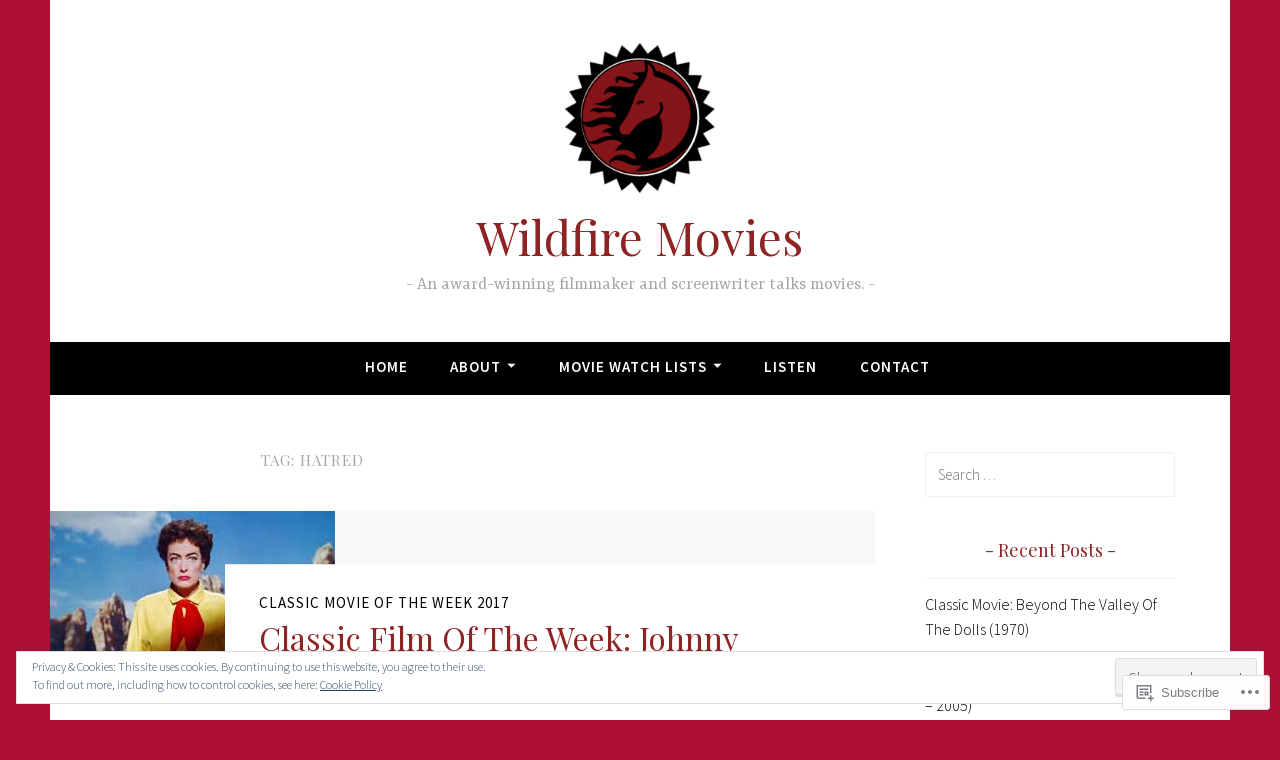

--- FILE ---
content_type: text/html; charset=UTF-8
request_url: https://wildfiremotionpictures.com/tag/hatred/
body_size: 27383
content:
<!DOCTYPE html>
<html lang="en">
<head>
<meta charset="UTF-8">
<meta name="viewport" content="width=device-width, initial-scale=1">
<link rel="profile" href="http://gmpg.org/xfn/11">

<title>hatred &#8211; Wildfire Movies</title>
<script type="text/javascript">
  WebFontConfig = {"google":{"families":["Playfair+Display:r:latin,latin-ext"]},"api_url":"https:\/\/fonts-api.wp.com\/css"};
  (function() {
    var wf = document.createElement('script');
    wf.src = '/wp-content/plugins/custom-fonts/js/webfont.js';
    wf.type = 'text/javascript';
    wf.async = 'true';
    var s = document.getElementsByTagName('script')[0];
    s.parentNode.insertBefore(wf, s);
	})();
</script><style id="jetpack-custom-fonts-css">.wf-active h1, .wf-active h2, .wf-active h3, .wf-active h4, .wf-active h5, .wf-active h6{font-family:"Playfair Display",serif;font-style:normal;font-weight:400}.wf-active h1, .wf-active .site-title{font-style:normal;font-weight:400}.wf-active h2{font-style:normal;font-weight:400}.wf-active h3{font-style:normal;font-weight:400}.wf-active h4{font-style:normal;font-weight:400}.wf-active h5{font-style:normal;font-weight:400}.wf-active h6{font-style:normal;font-weight:400}@media screen and (min-width: 850px){.wf-active h1, .wf-active .site-title{font-style:normal;font-weight:400}}@media screen and (min-width: 850px){.wf-active h2{font-style:normal;font-weight:400}}@media screen and (min-width: 850px){.wf-active h3{font-style:normal;font-weight:400}}@media screen and (min-width: 850px){.wf-active h4, .wf-active .site-description{font-style:normal;font-weight:400}}@media screen and (min-width: 850px){.wf-active h5{font-style:normal;font-weight:400}}@media screen and (min-width: 850px){.wf-active h6, .wf-active .cat-links a, .wf-active .hero-content-wrapper .cat-links a{font-style:normal;font-weight:400}}.wf-active th{font-weight:400;font-style:normal}.wf-active .post-navigation .title{font-family:"Playfair Display",serif;font-style:normal;font-weight:400}.wf-active .widget-title{font-style:normal;font-weight:400}.wf-active .site-title{font-family:"Playfair Display",serif;font-style:normal;font-weight:400}.wf-active .archive .page-title, .wf-active .search .page-title{font-family:"Playfair Display",serif;font-weight:400;font-style:normal}.wf-active .entry-title, .wf-active .entry-title a, .wf-active .page-title, .wf-active .woocommerce .page-title{font-style:normal;font-weight:400}@media screen and (min-width: 850px){.wf-active .entry-title, .wf-active .entry-title a, .wf-active .page-title, .wf-active .woocommerce .page-title{font-style:normal;font-weight:400}}.wf-active .comments-title{font-style:normal;font-weight:400}.wf-active .author-title{font-style:normal;font-weight:400}.wf-active .hero-content-wrapper .entry-title{font-weight:400;font-style:normal}.wf-active .featured-page .entry-title, .wf-active .featured-page .entry-title a{font-weight:400;font-style:normal}@media screen and (min-width: 850px){.wf-active .featured-page .entry-title, .wf-active .featured-page .entry-title a{font-weight:400;font-style:normal}}.wf-active .jetpack-testimonial-shortcode .testimonial-entry-title, .wf-active body:not(.search):not(.single-jetpack-testimonial) .jetpack-testimonial .entry-title, .wf-active body:not(.search):not(.single-jetpack-testimonial) .jetpack-testimonial .entry-title a{font-family:"Playfair Display",serif;font-weight:400;font-style:normal}.wf-active .hero-content-wrapper .entry-title{font-style:normal;font-weight:400}@media screen and (min-width: 1180px){.wf-active .hero-content-wrapper .entry-title{font-style:normal;font-weight:400}}</style>
<meta name='robots' content='max-image-preview:large' />
<meta name="p:domain_verify" content="8ef4812a75774d21ab9f8ba65825efd0" />

<!-- Async WordPress.com Remote Login -->
<script id="wpcom_remote_login_js">
var wpcom_remote_login_extra_auth = '';
function wpcom_remote_login_remove_dom_node_id( element_id ) {
	var dom_node = document.getElementById( element_id );
	if ( dom_node ) { dom_node.parentNode.removeChild( dom_node ); }
}
function wpcom_remote_login_remove_dom_node_classes( class_name ) {
	var dom_nodes = document.querySelectorAll( '.' + class_name );
	for ( var i = 0; i < dom_nodes.length; i++ ) {
		dom_nodes[ i ].parentNode.removeChild( dom_nodes[ i ] );
	}
}
function wpcom_remote_login_final_cleanup() {
	wpcom_remote_login_remove_dom_node_classes( "wpcom_remote_login_msg" );
	wpcom_remote_login_remove_dom_node_id( "wpcom_remote_login_key" );
	wpcom_remote_login_remove_dom_node_id( "wpcom_remote_login_validate" );
	wpcom_remote_login_remove_dom_node_id( "wpcom_remote_login_js" );
	wpcom_remote_login_remove_dom_node_id( "wpcom_request_access_iframe" );
	wpcom_remote_login_remove_dom_node_id( "wpcom_request_access_styles" );
}

// Watch for messages back from the remote login
window.addEventListener( "message", function( e ) {
	if ( e.origin === "https://r-login.wordpress.com" ) {
		var data = {};
		try {
			data = JSON.parse( e.data );
		} catch( e ) {
			wpcom_remote_login_final_cleanup();
			return;
		}

		if ( data.msg === 'LOGIN' ) {
			// Clean up the login check iframe
			wpcom_remote_login_remove_dom_node_id( "wpcom_remote_login_key" );

			var id_regex = new RegExp( /^[0-9]+$/ );
			var token_regex = new RegExp( /^.*|.*|.*$/ );
			if (
				token_regex.test( data.token )
				&& id_regex.test( data.wpcomid )
			) {
				// We have everything we need to ask for a login
				var script = document.createElement( "script" );
				script.setAttribute( "id", "wpcom_remote_login_validate" );
				script.src = '/remote-login.php?wpcom_remote_login=validate'
					+ '&wpcomid=' + data.wpcomid
					+ '&token=' + encodeURIComponent( data.token )
					+ '&host=' + window.location.protocol
					+ '//' + window.location.hostname
					+ '&postid=8339'
					+ '&is_singular=';
				document.body.appendChild( script );
			}

			return;
		}

		// Safari ITP, not logged in, so redirect
		if ( data.msg === 'LOGIN-REDIRECT' ) {
			window.location = 'https://wordpress.com/log-in?redirect_to=' + window.location.href;
			return;
		}

		// Safari ITP, storage access failed, remove the request
		if ( data.msg === 'LOGIN-REMOVE' ) {
			var css_zap = 'html { -webkit-transition: margin-top 1s; transition: margin-top 1s; } /* 9001 */ html { margin-top: 0 !important; } * html body { margin-top: 0 !important; } @media screen and ( max-width: 782px ) { html { margin-top: 0 !important; } * html body { margin-top: 0 !important; } }';
			var style_zap = document.createElement( 'style' );
			style_zap.type = 'text/css';
			style_zap.appendChild( document.createTextNode( css_zap ) );
			document.body.appendChild( style_zap );

			var e = document.getElementById( 'wpcom_request_access_iframe' );
			e.parentNode.removeChild( e );

			document.cookie = 'wordpress_com_login_access=denied; path=/; max-age=31536000';

			return;
		}

		// Safari ITP
		if ( data.msg === 'REQUEST_ACCESS' ) {
			console.log( 'request access: safari' );

			// Check ITP iframe enable/disable knob
			if ( wpcom_remote_login_extra_auth !== 'safari_itp_iframe' ) {
				return;
			}

			// If we are in a "private window" there is no ITP.
			var private_window = false;
			try {
				var opendb = window.openDatabase( null, null, null, null );
			} catch( e ) {
				private_window = true;
			}

			if ( private_window ) {
				console.log( 'private window' );
				return;
			}

			var iframe = document.createElement( 'iframe' );
			iframe.id = 'wpcom_request_access_iframe';
			iframe.setAttribute( 'scrolling', 'no' );
			iframe.setAttribute( 'sandbox', 'allow-storage-access-by-user-activation allow-scripts allow-same-origin allow-top-navigation-by-user-activation' );
			iframe.src = 'https://r-login.wordpress.com/remote-login.php?wpcom_remote_login=request_access&origin=' + encodeURIComponent( data.origin ) + '&wpcomid=' + encodeURIComponent( data.wpcomid );

			var css = 'html { -webkit-transition: margin-top 1s; transition: margin-top 1s; } /* 9001 */ html { margin-top: 46px !important; } * html body { margin-top: 46px !important; } @media screen and ( max-width: 660px ) { html { margin-top: 71px !important; } * html body { margin-top: 71px !important; } #wpcom_request_access_iframe { display: block; height: 71px !important; } } #wpcom_request_access_iframe { border: 0px; height: 46px; position: fixed; top: 0; left: 0; width: 100%; min-width: 100%; z-index: 99999; background: #23282d; } ';

			var style = document.createElement( 'style' );
			style.type = 'text/css';
			style.id = 'wpcom_request_access_styles';
			style.appendChild( document.createTextNode( css ) );
			document.body.appendChild( style );

			document.body.appendChild( iframe );
		}

		if ( data.msg === 'DONE' ) {
			wpcom_remote_login_final_cleanup();
		}
	}
}, false );

// Inject the remote login iframe after the page has had a chance to load
// more critical resources
window.addEventListener( "DOMContentLoaded", function( e ) {
	var iframe = document.createElement( "iframe" );
	iframe.style.display = "none";
	iframe.setAttribute( "scrolling", "no" );
	iframe.setAttribute( "id", "wpcom_remote_login_key" );
	iframe.src = "https://r-login.wordpress.com/remote-login.php"
		+ "?wpcom_remote_login=key"
		+ "&origin=aHR0cHM6Ly93aWxkZmlyZW1vdGlvbnBpY3R1cmVzLmNvbQ%3D%3D"
		+ "&wpcomid=69755620"
		+ "&time=" + Math.floor( Date.now() / 1000 );
	document.body.appendChild( iframe );
}, false );
</script>
<link rel='dns-prefetch' href='//s0.wp.com' />
<link rel='dns-prefetch' href='//fonts-api.wp.com' />
<link rel="alternate" type="application/rss+xml" title="Wildfire Movies &raquo; Feed" href="https://wildfiremotionpictures.com/feed/" />
<link rel="alternate" type="application/rss+xml" title="Wildfire Movies &raquo; Comments Feed" href="https://wildfiremotionpictures.com/comments/feed/" />
<link rel="alternate" type="application/rss+xml" title="Wildfire Movies &raquo; hatred Tag Feed" href="https://wildfiremotionpictures.com/tag/hatred/feed/" />
	<script type="text/javascript">
		/* <![CDATA[ */
		function addLoadEvent(func) {
			var oldonload = window.onload;
			if (typeof window.onload != 'function') {
				window.onload = func;
			} else {
				window.onload = function () {
					oldonload();
					func();
				}
			}
		}
		/* ]]> */
	</script>
	<link crossorigin='anonymous' rel='stylesheet' id='all-css-0-1' href='/_static/??/wp-content/mu-plugins/widgets/eu-cookie-law/templates/style.css,/wp-content/mu-plugins/likes/jetpack-likes.css?m=1743883414j&cssminify=yes' type='text/css' media='all' />
<style id='wp-emoji-styles-inline-css'>

	img.wp-smiley, img.emoji {
		display: inline !important;
		border: none !important;
		box-shadow: none !important;
		height: 1em !important;
		width: 1em !important;
		margin: 0 0.07em !important;
		vertical-align: -0.1em !important;
		background: none !important;
		padding: 0 !important;
	}
/*# sourceURL=wp-emoji-styles-inline-css */
</style>
<link crossorigin='anonymous' rel='stylesheet' id='all-css-2-1' href='/wp-content/plugins/gutenberg-core/v22.2.0/build/styles/block-library/style.css?m=1764855221i&cssminify=yes' type='text/css' media='all' />
<style id='wp-block-library-inline-css'>
.has-text-align-justify {
	text-align:justify;
}
.has-text-align-justify{text-align:justify;}

/*# sourceURL=wp-block-library-inline-css */
</style><style id='global-styles-inline-css'>
:root{--wp--preset--aspect-ratio--square: 1;--wp--preset--aspect-ratio--4-3: 4/3;--wp--preset--aspect-ratio--3-4: 3/4;--wp--preset--aspect-ratio--3-2: 3/2;--wp--preset--aspect-ratio--2-3: 2/3;--wp--preset--aspect-ratio--16-9: 16/9;--wp--preset--aspect-ratio--9-16: 9/16;--wp--preset--color--black: #404040;--wp--preset--color--cyan-bluish-gray: #abb8c3;--wp--preset--color--white: #ffffff;--wp--preset--color--pale-pink: #f78da7;--wp--preset--color--vivid-red: #cf2e2e;--wp--preset--color--luminous-vivid-orange: #ff6900;--wp--preset--color--luminous-vivid-amber: #fcb900;--wp--preset--color--light-green-cyan: #7bdcb5;--wp--preset--color--vivid-green-cyan: #00d084;--wp--preset--color--pale-cyan-blue: #8ed1fc;--wp--preset--color--vivid-cyan-blue: #0693e3;--wp--preset--color--vivid-purple: #9b51e0;--wp--preset--color--dark-gray: #444340;--wp--preset--color--medium-gray: #a8a6a1;--wp--preset--color--light-gray: #e6e6e6;--wp--preset--color--blue: #15b6b8;--wp--preset--color--dark-blue: #0c8384;--wp--preset--gradient--vivid-cyan-blue-to-vivid-purple: linear-gradient(135deg,rgb(6,147,227) 0%,rgb(155,81,224) 100%);--wp--preset--gradient--light-green-cyan-to-vivid-green-cyan: linear-gradient(135deg,rgb(122,220,180) 0%,rgb(0,208,130) 100%);--wp--preset--gradient--luminous-vivid-amber-to-luminous-vivid-orange: linear-gradient(135deg,rgb(252,185,0) 0%,rgb(255,105,0) 100%);--wp--preset--gradient--luminous-vivid-orange-to-vivid-red: linear-gradient(135deg,rgb(255,105,0) 0%,rgb(207,46,46) 100%);--wp--preset--gradient--very-light-gray-to-cyan-bluish-gray: linear-gradient(135deg,rgb(238,238,238) 0%,rgb(169,184,195) 100%);--wp--preset--gradient--cool-to-warm-spectrum: linear-gradient(135deg,rgb(74,234,220) 0%,rgb(151,120,209) 20%,rgb(207,42,186) 40%,rgb(238,44,130) 60%,rgb(251,105,98) 80%,rgb(254,248,76) 100%);--wp--preset--gradient--blush-light-purple: linear-gradient(135deg,rgb(255,206,236) 0%,rgb(152,150,240) 100%);--wp--preset--gradient--blush-bordeaux: linear-gradient(135deg,rgb(254,205,165) 0%,rgb(254,45,45) 50%,rgb(107,0,62) 100%);--wp--preset--gradient--luminous-dusk: linear-gradient(135deg,rgb(255,203,112) 0%,rgb(199,81,192) 50%,rgb(65,88,208) 100%);--wp--preset--gradient--pale-ocean: linear-gradient(135deg,rgb(255,245,203) 0%,rgb(182,227,212) 50%,rgb(51,167,181) 100%);--wp--preset--gradient--electric-grass: linear-gradient(135deg,rgb(202,248,128) 0%,rgb(113,206,126) 100%);--wp--preset--gradient--midnight: linear-gradient(135deg,rgb(2,3,129) 0%,rgb(40,116,252) 100%);--wp--preset--font-size--small: 13px;--wp--preset--font-size--medium: 20px;--wp--preset--font-size--large: 36px;--wp--preset--font-size--x-large: 42px;--wp--preset--font-family--albert-sans: 'Albert Sans', sans-serif;--wp--preset--font-family--alegreya: Alegreya, serif;--wp--preset--font-family--arvo: Arvo, serif;--wp--preset--font-family--bodoni-moda: 'Bodoni Moda', serif;--wp--preset--font-family--bricolage-grotesque: 'Bricolage Grotesque', sans-serif;--wp--preset--font-family--cabin: Cabin, sans-serif;--wp--preset--font-family--chivo: Chivo, sans-serif;--wp--preset--font-family--commissioner: Commissioner, sans-serif;--wp--preset--font-family--cormorant: Cormorant, serif;--wp--preset--font-family--courier-prime: 'Courier Prime', monospace;--wp--preset--font-family--crimson-pro: 'Crimson Pro', serif;--wp--preset--font-family--dm-mono: 'DM Mono', monospace;--wp--preset--font-family--dm-sans: 'DM Sans', sans-serif;--wp--preset--font-family--dm-serif-display: 'DM Serif Display', serif;--wp--preset--font-family--domine: Domine, serif;--wp--preset--font-family--eb-garamond: 'EB Garamond', serif;--wp--preset--font-family--epilogue: Epilogue, sans-serif;--wp--preset--font-family--fahkwang: Fahkwang, sans-serif;--wp--preset--font-family--figtree: Figtree, sans-serif;--wp--preset--font-family--fira-sans: 'Fira Sans', sans-serif;--wp--preset--font-family--fjalla-one: 'Fjalla One', sans-serif;--wp--preset--font-family--fraunces: Fraunces, serif;--wp--preset--font-family--gabarito: Gabarito, system-ui;--wp--preset--font-family--ibm-plex-mono: 'IBM Plex Mono', monospace;--wp--preset--font-family--ibm-plex-sans: 'IBM Plex Sans', sans-serif;--wp--preset--font-family--ibarra-real-nova: 'Ibarra Real Nova', serif;--wp--preset--font-family--instrument-serif: 'Instrument Serif', serif;--wp--preset--font-family--inter: Inter, sans-serif;--wp--preset--font-family--josefin-sans: 'Josefin Sans', sans-serif;--wp--preset--font-family--jost: Jost, sans-serif;--wp--preset--font-family--libre-baskerville: 'Libre Baskerville', serif;--wp--preset--font-family--libre-franklin: 'Libre Franklin', sans-serif;--wp--preset--font-family--literata: Literata, serif;--wp--preset--font-family--lora: Lora, serif;--wp--preset--font-family--merriweather: Merriweather, serif;--wp--preset--font-family--montserrat: Montserrat, sans-serif;--wp--preset--font-family--newsreader: Newsreader, serif;--wp--preset--font-family--noto-sans-mono: 'Noto Sans Mono', sans-serif;--wp--preset--font-family--nunito: Nunito, sans-serif;--wp--preset--font-family--open-sans: 'Open Sans', sans-serif;--wp--preset--font-family--overpass: Overpass, sans-serif;--wp--preset--font-family--pt-serif: 'PT Serif', serif;--wp--preset--font-family--petrona: Petrona, serif;--wp--preset--font-family--piazzolla: Piazzolla, serif;--wp--preset--font-family--playfair-display: 'Playfair Display', serif;--wp--preset--font-family--plus-jakarta-sans: 'Plus Jakarta Sans', sans-serif;--wp--preset--font-family--poppins: Poppins, sans-serif;--wp--preset--font-family--raleway: Raleway, sans-serif;--wp--preset--font-family--roboto: Roboto, sans-serif;--wp--preset--font-family--roboto-slab: 'Roboto Slab', serif;--wp--preset--font-family--rubik: Rubik, sans-serif;--wp--preset--font-family--rufina: Rufina, serif;--wp--preset--font-family--sora: Sora, sans-serif;--wp--preset--font-family--source-sans-3: 'Source Sans 3', sans-serif;--wp--preset--font-family--source-serif-4: 'Source Serif 4', serif;--wp--preset--font-family--space-mono: 'Space Mono', monospace;--wp--preset--font-family--syne: Syne, sans-serif;--wp--preset--font-family--texturina: Texturina, serif;--wp--preset--font-family--urbanist: Urbanist, sans-serif;--wp--preset--font-family--work-sans: 'Work Sans', sans-serif;--wp--preset--spacing--20: 0.44rem;--wp--preset--spacing--30: 0.67rem;--wp--preset--spacing--40: 1rem;--wp--preset--spacing--50: 1.5rem;--wp--preset--spacing--60: 2.25rem;--wp--preset--spacing--70: 3.38rem;--wp--preset--spacing--80: 5.06rem;--wp--preset--shadow--natural: 6px 6px 9px rgba(0, 0, 0, 0.2);--wp--preset--shadow--deep: 12px 12px 50px rgba(0, 0, 0, 0.4);--wp--preset--shadow--sharp: 6px 6px 0px rgba(0, 0, 0, 0.2);--wp--preset--shadow--outlined: 6px 6px 0px -3px rgb(255, 255, 255), 6px 6px rgb(0, 0, 0);--wp--preset--shadow--crisp: 6px 6px 0px rgb(0, 0, 0);}:where(.is-layout-flex){gap: 0.5em;}:where(.is-layout-grid){gap: 0.5em;}body .is-layout-flex{display: flex;}.is-layout-flex{flex-wrap: wrap;align-items: center;}.is-layout-flex > :is(*, div){margin: 0;}body .is-layout-grid{display: grid;}.is-layout-grid > :is(*, div){margin: 0;}:where(.wp-block-columns.is-layout-flex){gap: 2em;}:where(.wp-block-columns.is-layout-grid){gap: 2em;}:where(.wp-block-post-template.is-layout-flex){gap: 1.25em;}:where(.wp-block-post-template.is-layout-grid){gap: 1.25em;}.has-black-color{color: var(--wp--preset--color--black) !important;}.has-cyan-bluish-gray-color{color: var(--wp--preset--color--cyan-bluish-gray) !important;}.has-white-color{color: var(--wp--preset--color--white) !important;}.has-pale-pink-color{color: var(--wp--preset--color--pale-pink) !important;}.has-vivid-red-color{color: var(--wp--preset--color--vivid-red) !important;}.has-luminous-vivid-orange-color{color: var(--wp--preset--color--luminous-vivid-orange) !important;}.has-luminous-vivid-amber-color{color: var(--wp--preset--color--luminous-vivid-amber) !important;}.has-light-green-cyan-color{color: var(--wp--preset--color--light-green-cyan) !important;}.has-vivid-green-cyan-color{color: var(--wp--preset--color--vivid-green-cyan) !important;}.has-pale-cyan-blue-color{color: var(--wp--preset--color--pale-cyan-blue) !important;}.has-vivid-cyan-blue-color{color: var(--wp--preset--color--vivid-cyan-blue) !important;}.has-vivid-purple-color{color: var(--wp--preset--color--vivid-purple) !important;}.has-black-background-color{background-color: var(--wp--preset--color--black) !important;}.has-cyan-bluish-gray-background-color{background-color: var(--wp--preset--color--cyan-bluish-gray) !important;}.has-white-background-color{background-color: var(--wp--preset--color--white) !important;}.has-pale-pink-background-color{background-color: var(--wp--preset--color--pale-pink) !important;}.has-vivid-red-background-color{background-color: var(--wp--preset--color--vivid-red) !important;}.has-luminous-vivid-orange-background-color{background-color: var(--wp--preset--color--luminous-vivid-orange) !important;}.has-luminous-vivid-amber-background-color{background-color: var(--wp--preset--color--luminous-vivid-amber) !important;}.has-light-green-cyan-background-color{background-color: var(--wp--preset--color--light-green-cyan) !important;}.has-vivid-green-cyan-background-color{background-color: var(--wp--preset--color--vivid-green-cyan) !important;}.has-pale-cyan-blue-background-color{background-color: var(--wp--preset--color--pale-cyan-blue) !important;}.has-vivid-cyan-blue-background-color{background-color: var(--wp--preset--color--vivid-cyan-blue) !important;}.has-vivid-purple-background-color{background-color: var(--wp--preset--color--vivid-purple) !important;}.has-black-border-color{border-color: var(--wp--preset--color--black) !important;}.has-cyan-bluish-gray-border-color{border-color: var(--wp--preset--color--cyan-bluish-gray) !important;}.has-white-border-color{border-color: var(--wp--preset--color--white) !important;}.has-pale-pink-border-color{border-color: var(--wp--preset--color--pale-pink) !important;}.has-vivid-red-border-color{border-color: var(--wp--preset--color--vivid-red) !important;}.has-luminous-vivid-orange-border-color{border-color: var(--wp--preset--color--luminous-vivid-orange) !important;}.has-luminous-vivid-amber-border-color{border-color: var(--wp--preset--color--luminous-vivid-amber) !important;}.has-light-green-cyan-border-color{border-color: var(--wp--preset--color--light-green-cyan) !important;}.has-vivid-green-cyan-border-color{border-color: var(--wp--preset--color--vivid-green-cyan) !important;}.has-pale-cyan-blue-border-color{border-color: var(--wp--preset--color--pale-cyan-blue) !important;}.has-vivid-cyan-blue-border-color{border-color: var(--wp--preset--color--vivid-cyan-blue) !important;}.has-vivid-purple-border-color{border-color: var(--wp--preset--color--vivid-purple) !important;}.has-vivid-cyan-blue-to-vivid-purple-gradient-background{background: var(--wp--preset--gradient--vivid-cyan-blue-to-vivid-purple) !important;}.has-light-green-cyan-to-vivid-green-cyan-gradient-background{background: var(--wp--preset--gradient--light-green-cyan-to-vivid-green-cyan) !important;}.has-luminous-vivid-amber-to-luminous-vivid-orange-gradient-background{background: var(--wp--preset--gradient--luminous-vivid-amber-to-luminous-vivid-orange) !important;}.has-luminous-vivid-orange-to-vivid-red-gradient-background{background: var(--wp--preset--gradient--luminous-vivid-orange-to-vivid-red) !important;}.has-very-light-gray-to-cyan-bluish-gray-gradient-background{background: var(--wp--preset--gradient--very-light-gray-to-cyan-bluish-gray) !important;}.has-cool-to-warm-spectrum-gradient-background{background: var(--wp--preset--gradient--cool-to-warm-spectrum) !important;}.has-blush-light-purple-gradient-background{background: var(--wp--preset--gradient--blush-light-purple) !important;}.has-blush-bordeaux-gradient-background{background: var(--wp--preset--gradient--blush-bordeaux) !important;}.has-luminous-dusk-gradient-background{background: var(--wp--preset--gradient--luminous-dusk) !important;}.has-pale-ocean-gradient-background{background: var(--wp--preset--gradient--pale-ocean) !important;}.has-electric-grass-gradient-background{background: var(--wp--preset--gradient--electric-grass) !important;}.has-midnight-gradient-background{background: var(--wp--preset--gradient--midnight) !important;}.has-small-font-size{font-size: var(--wp--preset--font-size--small) !important;}.has-medium-font-size{font-size: var(--wp--preset--font-size--medium) !important;}.has-large-font-size{font-size: var(--wp--preset--font-size--large) !important;}.has-x-large-font-size{font-size: var(--wp--preset--font-size--x-large) !important;}.has-albert-sans-font-family{font-family: var(--wp--preset--font-family--albert-sans) !important;}.has-alegreya-font-family{font-family: var(--wp--preset--font-family--alegreya) !important;}.has-arvo-font-family{font-family: var(--wp--preset--font-family--arvo) !important;}.has-bodoni-moda-font-family{font-family: var(--wp--preset--font-family--bodoni-moda) !important;}.has-bricolage-grotesque-font-family{font-family: var(--wp--preset--font-family--bricolage-grotesque) !important;}.has-cabin-font-family{font-family: var(--wp--preset--font-family--cabin) !important;}.has-chivo-font-family{font-family: var(--wp--preset--font-family--chivo) !important;}.has-commissioner-font-family{font-family: var(--wp--preset--font-family--commissioner) !important;}.has-cormorant-font-family{font-family: var(--wp--preset--font-family--cormorant) !important;}.has-courier-prime-font-family{font-family: var(--wp--preset--font-family--courier-prime) !important;}.has-crimson-pro-font-family{font-family: var(--wp--preset--font-family--crimson-pro) !important;}.has-dm-mono-font-family{font-family: var(--wp--preset--font-family--dm-mono) !important;}.has-dm-sans-font-family{font-family: var(--wp--preset--font-family--dm-sans) !important;}.has-dm-serif-display-font-family{font-family: var(--wp--preset--font-family--dm-serif-display) !important;}.has-domine-font-family{font-family: var(--wp--preset--font-family--domine) !important;}.has-eb-garamond-font-family{font-family: var(--wp--preset--font-family--eb-garamond) !important;}.has-epilogue-font-family{font-family: var(--wp--preset--font-family--epilogue) !important;}.has-fahkwang-font-family{font-family: var(--wp--preset--font-family--fahkwang) !important;}.has-figtree-font-family{font-family: var(--wp--preset--font-family--figtree) !important;}.has-fira-sans-font-family{font-family: var(--wp--preset--font-family--fira-sans) !important;}.has-fjalla-one-font-family{font-family: var(--wp--preset--font-family--fjalla-one) !important;}.has-fraunces-font-family{font-family: var(--wp--preset--font-family--fraunces) !important;}.has-gabarito-font-family{font-family: var(--wp--preset--font-family--gabarito) !important;}.has-ibm-plex-mono-font-family{font-family: var(--wp--preset--font-family--ibm-plex-mono) !important;}.has-ibm-plex-sans-font-family{font-family: var(--wp--preset--font-family--ibm-plex-sans) !important;}.has-ibarra-real-nova-font-family{font-family: var(--wp--preset--font-family--ibarra-real-nova) !important;}.has-instrument-serif-font-family{font-family: var(--wp--preset--font-family--instrument-serif) !important;}.has-inter-font-family{font-family: var(--wp--preset--font-family--inter) !important;}.has-josefin-sans-font-family{font-family: var(--wp--preset--font-family--josefin-sans) !important;}.has-jost-font-family{font-family: var(--wp--preset--font-family--jost) !important;}.has-libre-baskerville-font-family{font-family: var(--wp--preset--font-family--libre-baskerville) !important;}.has-libre-franklin-font-family{font-family: var(--wp--preset--font-family--libre-franklin) !important;}.has-literata-font-family{font-family: var(--wp--preset--font-family--literata) !important;}.has-lora-font-family{font-family: var(--wp--preset--font-family--lora) !important;}.has-merriweather-font-family{font-family: var(--wp--preset--font-family--merriweather) !important;}.has-montserrat-font-family{font-family: var(--wp--preset--font-family--montserrat) !important;}.has-newsreader-font-family{font-family: var(--wp--preset--font-family--newsreader) !important;}.has-noto-sans-mono-font-family{font-family: var(--wp--preset--font-family--noto-sans-mono) !important;}.has-nunito-font-family{font-family: var(--wp--preset--font-family--nunito) !important;}.has-open-sans-font-family{font-family: var(--wp--preset--font-family--open-sans) !important;}.has-overpass-font-family{font-family: var(--wp--preset--font-family--overpass) !important;}.has-pt-serif-font-family{font-family: var(--wp--preset--font-family--pt-serif) !important;}.has-petrona-font-family{font-family: var(--wp--preset--font-family--petrona) !important;}.has-piazzolla-font-family{font-family: var(--wp--preset--font-family--piazzolla) !important;}.has-playfair-display-font-family{font-family: var(--wp--preset--font-family--playfair-display) !important;}.has-plus-jakarta-sans-font-family{font-family: var(--wp--preset--font-family--plus-jakarta-sans) !important;}.has-poppins-font-family{font-family: var(--wp--preset--font-family--poppins) !important;}.has-raleway-font-family{font-family: var(--wp--preset--font-family--raleway) !important;}.has-roboto-font-family{font-family: var(--wp--preset--font-family--roboto) !important;}.has-roboto-slab-font-family{font-family: var(--wp--preset--font-family--roboto-slab) !important;}.has-rubik-font-family{font-family: var(--wp--preset--font-family--rubik) !important;}.has-rufina-font-family{font-family: var(--wp--preset--font-family--rufina) !important;}.has-sora-font-family{font-family: var(--wp--preset--font-family--sora) !important;}.has-source-sans-3-font-family{font-family: var(--wp--preset--font-family--source-sans-3) !important;}.has-source-serif-4-font-family{font-family: var(--wp--preset--font-family--source-serif-4) !important;}.has-space-mono-font-family{font-family: var(--wp--preset--font-family--space-mono) !important;}.has-syne-font-family{font-family: var(--wp--preset--font-family--syne) !important;}.has-texturina-font-family{font-family: var(--wp--preset--font-family--texturina) !important;}.has-urbanist-font-family{font-family: var(--wp--preset--font-family--urbanist) !important;}.has-work-sans-font-family{font-family: var(--wp--preset--font-family--work-sans) !important;}
/*# sourceURL=global-styles-inline-css */
</style>

<style id='classic-theme-styles-inline-css'>
/*! This file is auto-generated */
.wp-block-button__link{color:#fff;background-color:#32373c;border-radius:9999px;box-shadow:none;text-decoration:none;padding:calc(.667em + 2px) calc(1.333em + 2px);font-size:1.125em}.wp-block-file__button{background:#32373c;color:#fff;text-decoration:none}
/*# sourceURL=/wp-includes/css/classic-themes.min.css */
</style>
<link crossorigin='anonymous' rel='stylesheet' id='all-css-4-1' href='/_static/??-eJx9j9EKwjAMRX/INE7qnA/it7Rd0GqzlaZ1+Pd2DFRUfMnD5ZzLDU4R3DhkGjLGUE5+EHSjDaO7Cm5U06kGxHMMBIluSmPvJT8JkHwPpJzICt+KuMCrK1HNOZo8E0y9NxSIK/ZPm2J1wNqYSATqZV8Y8rmK8uUtMcZisTfJ4O9Rn9TywYwd+dDstm231u1eXx5wqmRy&cssminify=yes' type='text/css' media='all' />
<link rel='stylesheet' id='dara-fonts-css' href='https://fonts-api.wp.com/css?family=Source+Sans+Pro%3A300%2C300italic%2C400%2C400italic%2C600%7CYrsa%3A300%2C400%2C700&#038;subset=latin%2Clatin-ext' media='all' />
<link crossorigin='anonymous' rel='stylesheet' id='all-css-6-1' href='/_static/??/wp-content/mu-plugins/jetpack-plugin/sun/_inc/genericons/genericons/genericons.css,/wp-content/themes/pub/dara/inc/style-wpcom.css?m=1753279645j&cssminify=yes' type='text/css' media='all' />
<style id='jetpack_facebook_likebox-inline-css'>
.widget_facebook_likebox {
	overflow: hidden;
}

/*# sourceURL=/wp-content/mu-plugins/jetpack-plugin/sun/modules/widgets/facebook-likebox/style.css */
</style>
<link crossorigin='anonymous' rel='stylesheet' id='all-css-8-1' href='/_static/??-eJzTLy/QTc7PK0nNK9HPLdUtyClNz8wr1i9KTcrJTwcy0/WTi5G5ekCujj52Temp+bo5+cmJJZn5eSgc3bScxMwikFb7XFtDE1NLExMLc0OTLACohS2q&cssminify=yes' type='text/css' media='all' />
<link crossorigin='anonymous' rel='stylesheet' id='print-css-9-1' href='/wp-content/mu-plugins/global-print/global-print.css?m=1465851035i&cssminify=yes' type='text/css' media='print' />
<style id='jetpack-global-styles-frontend-style-inline-css'>
:root { --font-headings: unset; --font-base: unset; --font-headings-default: -apple-system,BlinkMacSystemFont,"Segoe UI",Roboto,Oxygen-Sans,Ubuntu,Cantarell,"Helvetica Neue",sans-serif; --font-base-default: -apple-system,BlinkMacSystemFont,"Segoe UI",Roboto,Oxygen-Sans,Ubuntu,Cantarell,"Helvetica Neue",sans-serif;}
/*# sourceURL=jetpack-global-styles-frontend-style-inline-css */
</style>
<link crossorigin='anonymous' rel='stylesheet' id='all-css-12-1' href='/_static/??-eJyNjcsKAjEMRX/IGtQZBxfip0hMS9sxTYppGfx7H7gRN+7ugcs5sFRHKi1Ig9Jd5R6zGMyhVaTrh8G6QFHfORhYwlvw6P39PbPENZmt4G/ROQuBKWVkxxrVvuBH1lIoz2waILJekF+HUzlupnG3nQ77YZwfuRJIaQ==&cssminify=yes' type='text/css' media='all' />
<script type="text/javascript" id="wpcom-actionbar-placeholder-js-extra">
/* <![CDATA[ */
var actionbardata = {"siteID":"69755620","postID":"0","siteURL":"https://wildfiremotionpictures.com","xhrURL":"https://wildfiremotionpictures.com/wp-admin/admin-ajax.php","nonce":"49b2c6b157","isLoggedIn":"","statusMessage":"","subsEmailDefault":"instantly","proxyScriptUrl":"https://s0.wp.com/wp-content/js/wpcom-proxy-request.js?m=1513050504i&amp;ver=20211021","i18n":{"followedText":"New posts from this site will now appear in your \u003Ca href=\"https://wordpress.com/reader\"\u003EReader\u003C/a\u003E","foldBar":"Collapse this bar","unfoldBar":"Expand this bar","shortLinkCopied":"Shortlink copied to clipboard."}};
//# sourceURL=wpcom-actionbar-placeholder-js-extra
/* ]]> */
</script>
<script type="text/javascript" id="jetpack-mu-wpcom-settings-js-before">
/* <![CDATA[ */
var JETPACK_MU_WPCOM_SETTINGS = {"assetsUrl":"https://s0.wp.com/wp-content/mu-plugins/jetpack-mu-wpcom-plugin/sun/jetpack_vendor/automattic/jetpack-mu-wpcom/src/build/"};
//# sourceURL=jetpack-mu-wpcom-settings-js-before
/* ]]> */
</script>
<script crossorigin='anonymous' type='text/javascript'  src='/_static/??/wp-content/js/rlt-proxy.js,/wp-content/blog-plugins/wordads-classes/js/cmp/v2/cmp-non-gdpr.js?m=1720530689j'></script>
<script type="text/javascript" id="rlt-proxy-js-after">
/* <![CDATA[ */
	rltInitialize( {"token":null,"iframeOrigins":["https:\/\/widgets.wp.com"]} );
//# sourceURL=rlt-proxy-js-after
/* ]]> */
</script>
<link rel="EditURI" type="application/rsd+xml" title="RSD" href="https://wildfiremovies.wordpress.com/xmlrpc.php?rsd" />
<meta name="generator" content="WordPress.com" />

<!-- Jetpack Open Graph Tags -->
<meta property="og:type" content="website" />
<meta property="og:title" content="hatred &#8211; Wildfire Movies" />
<meta property="og:url" content="https://wildfiremotionpictures.com/tag/hatred/" />
<meta property="og:site_name" content="Wildfire Movies" />
<meta property="og:image" content="https://wildfiremotionpictures.com/wp-content/uploads/2019/07/logomakr_5uyrnj.png?w=200" />
<meta property="og:image:width" content="200" />
<meta property="og:image:height" content="200" />
<meta property="og:image:alt" content="" />
<meta property="og:locale" content="en_US" />
<meta name="twitter:creator" content="@HermioneFWrites" />
<meta name="twitter:site" content="@HermioneFWrites" />

<!-- End Jetpack Open Graph Tags -->
<link rel='openid.server' href='https://wildfiremotionpictures.com/?openidserver=1' />
<link rel='openid.delegate' href='https://wildfiremotionpictures.com/' />
<link rel="search" type="application/opensearchdescription+xml" href="https://wildfiremotionpictures.com/osd.xml" title="Wildfire Movies" />
<link rel="search" type="application/opensearchdescription+xml" href="https://s1.wp.com/opensearch.xml" title="WordPress.com" />
<meta name="theme-color" content="#ac1034" />
		<style type="text/css">
			.recentcomments a {
				display: inline !important;
				padding: 0 !important;
				margin: 0 !important;
			}

			table.recentcommentsavatartop img.avatar, table.recentcommentsavatarend img.avatar {
				border: 0px;
				margin: 0;
			}

			table.recentcommentsavatartop a, table.recentcommentsavatarend a {
				border: 0px !important;
				background-color: transparent !important;
			}

			td.recentcommentsavatarend, td.recentcommentsavatartop {
				padding: 0px 0px 1px 0px;
				margin: 0px;
			}

			td.recentcommentstextend {
				border: none !important;
				padding: 0px 0px 2px 10px;
			}

			.rtl td.recentcommentstextend {
				padding: 0px 10px 2px 0px;
			}

			td.recentcommentstexttop {
				border: none;
				padding: 0px 0px 0px 10px;
			}

			.rtl td.recentcommentstexttop {
				padding: 0px 10px 0px 0px;
			}
		</style>
		<meta name="description" content="Posts about hatred written by CravenWild" />
<style type="text/css" id="custom-background-css">
body.custom-background { background-color: #ac1034; }
</style>
			<script type="text/javascript">

			window.doNotSellCallback = function() {

				var linkElements = [
					'a[href="https://wordpress.com/?ref=footer_blog"]',
					'a[href="https://wordpress.com/?ref=footer_website"]',
					'a[href="https://wordpress.com/?ref=vertical_footer"]',
					'a[href^="https://wordpress.com/?ref=footer_segment_"]',
				].join(',');

				var dnsLink = document.createElement( 'a' );
				dnsLink.href = 'https://wordpress.com/advertising-program-optout/';
				dnsLink.classList.add( 'do-not-sell-link' );
				dnsLink.rel = 'nofollow';
				dnsLink.style.marginLeft = '0.5em';
				dnsLink.textContent = 'Do Not Sell or Share My Personal Information';

				var creditLinks = document.querySelectorAll( linkElements );

				if ( 0 === creditLinks.length ) {
					return false;
				}

				Array.prototype.forEach.call( creditLinks, function( el ) {
					el.insertAdjacentElement( 'afterend', dnsLink );
				});

				return true;
			};

		</script>
		<style type="text/css" id="custom-colors-css">#infinite-handle span,
            .hero-content-wrapper .cat-links a,
            .jetpack-social-navigation ul li,
            .jetpack-social-navigation ul a,
            .jetpack-social-navigation ul a:visited,
            .main-navigation,
            .main-navigation a,
            .main-navigation ul ul a,
            .button,
            .button:hover,
            .button:active,
            .button:focus,
            .menu-toggle,
            button,
            input[type="button"],
            input[type="reset"],
            input[type="submit"],
            .woocommerce #respond input#submit.alt,
            .woocommerce a.button.alt,
            .woocommerce button.button.alt,
            .woocommerce input.button.alt,
            .woocommerce #respond input#submit.alt:hover,
            .woocommerce a.button.alt:hover,
            .woocommerce button.button.alt:hover,
            .woocommerce input.button.alt:hover { color: #FFFFFF;}
.jetpack-social-navigation ul a:hover,
    		.menu-toggle:hover,
    		.menu-toggle:focus { color: #FFFFFF;}
.site-footer,
            .site-footer a { color: #FFFFFF;}
body { background-color: #ac1034;}
.site-footer { background-color: #BA1138;}
#secondary.widget-area .widget-title,
            .entry-title,
            .entry-title a,
            .featured-page .entry-title,
            .featured-page .entry-title a,
            .footer-widget-area .widget-title,
            .page-title,
            .site-title a,
            .woocommerce .page-title { color: #8E2323;}
#infinite-handle span,
            .hero-content-wrapper .cat-links a,
            .jetpack-social-navigation ul li,
            .main-navigation,
            .main-navigation ul ul,
            .button,
            button,
            input[type="button"],
            input[type="reset"],
            input[type="submit"],
            .woocommerce #respond input#submit.alt,
            .woocommerce a.button.alt,
            .woocommerce button.button.alt,
            .woocommerce input.button.alt,
            .woocommerce #respond input#submit.alt:hover,
            .woocommerce a.button.alt:hover,
            .woocommerce button.button.alt:hover,
            .woocommerce input.button.alt:hover { background-color: #000000;}
input[type="email"]:focus,
            input[type="password"]:focus,
            input[type="search"]:focus,
            input[type="text"]:focus,
            input[type="url"]:focus,
            textarea:focus { border-color: #000000;}
.cat-links a,
            .comment-meta a,
            .entry-title a:active,
            .entry-title a:focus,
            .entry-title a:hover,
            .footer-widget-area a:active,
            .footer-widget-area a:focus,
            .footer-widget-area a:hover,
            .jetpack-testimonial-shortcode .testimonial-entry-title,
            .site-info a:active,
            .site-info a:focus,
            .site-info a:hover,
            a,
            body:not(.search):not(.single-jetpack-testimonial) .jetpack-testimonial .entry-title,
            body:not(.search):not(.single-jetpack-testimonial) .jetpack-testimonial .entry-title a { color: #000000;}
</style>
<link rel="icon" href="https://wildfiremotionpictures.com/wp-content/uploads/2019/07/logomakr_5uyrnj.png?w=32" sizes="32x32" />
<link rel="icon" href="https://wildfiremotionpictures.com/wp-content/uploads/2019/07/logomakr_5uyrnj.png?w=192" sizes="192x192" />
<link rel="apple-touch-icon" href="https://wildfiremotionpictures.com/wp-content/uploads/2019/07/logomakr_5uyrnj.png?w=180" />
<meta name="msapplication-TileImage" content="https://wildfiremotionpictures.com/wp-content/uploads/2019/07/logomakr_5uyrnj.png?w=270" />
		<!-- Jetpack Google Analytics -->
		<script async src='https://www.googletagmanager.com/gtag/js?id=G-D6J0MZQPFT'></script>
		<script>
			window.dataLayer = window.dataLayer || [];
			function gtag() { dataLayer.push( arguments ); }
			gtag( 'js', new Date() );
			gtag( 'config', "G-D6J0MZQPFT" );
					</script>
		<!-- End Jetpack Google Analytics -->
		<script type="text/javascript">
	window.google_analytics_uacct = "UA-52447-2";
</script>

<script type="text/javascript">
	var _gaq = _gaq || [];
	_gaq.push(['_setAccount', 'UA-52447-2']);
	_gaq.push(['_gat._anonymizeIp']);
	_gaq.push(['_setDomainName', 'none']);
	_gaq.push(['_setAllowLinker', true]);
	_gaq.push(['_initData']);
	_gaq.push(['_trackPageview']);

	(function() {
		var ga = document.createElement('script'); ga.type = 'text/javascript'; ga.async = true;
		ga.src = ('https:' == document.location.protocol ? 'https://ssl' : 'http://www') + '.google-analytics.com/ga.js';
		(document.getElementsByTagName('head')[0] || document.getElementsByTagName('body')[0]).appendChild(ga);
	})();
</script>
<link crossorigin='anonymous' rel='stylesheet' id='all-css-0-3' href='/_static/??-eJydjtsKwjAQRH/IdKkX1AfxUyTdLGXbzYVuQujfW6/gm/p4huHMQE0GY8gUMvhikpSeg8JAOVkcnwxaAlw4IHQScVTQyommBlVX8LXAR1eEFNBOsSjJu/MKfvQ9DhUWt2CnOHHKHJfuBzWew59HK7ue8uKLyFaMJ8fWMN4n8ix00579qd3vNsdDu23XwxW8nX5h&cssminify=yes' type='text/css' media='all' />
</head>

<body class="archive tag tag-hatred tag-171062 custom-background wp-custom-logo wp-embed-responsive wp-theme-pubdara customizer-styles-applied group-blog hfeed display-header-text jetpack-reblog-enabled custom-colors">
<div id="page" class="site">
	<a class="skip-link screen-reader-text" href="#content">Skip to content</a>

	<header id="masthead" class="site-header" role="banner">

		
				<div class="site-branding">
			<a href="https://wildfiremotionpictures.com/" class="custom-logo-link" rel="home"><img width="398" height="400" src="https://wildfiremotionpictures.com/wp-content/uploads/2019/07/logomakr_5uyrnj.png" class="custom-logo" alt="Wildfire Movies" decoding="async" srcset="https://wildfiremotionpictures.com/wp-content/uploads/2019/07/logomakr_5uyrnj.png 398w, https://wildfiremotionpictures.com/wp-content/uploads/2019/07/logomakr_5uyrnj.png?w=150&amp;h=150 150w" sizes="(max-width: 398px) 100vw, 398px" data-attachment-id="12287" data-permalink="https://wildfiremotionpictures.com/logomakr_5uyrnj/" data-orig-file="https://wildfiremotionpictures.com/wp-content/uploads/2019/07/logomakr_5uyrnj.png" data-orig-size="398,400" data-comments-opened="1" data-image-meta="{&quot;aperture&quot;:&quot;0&quot;,&quot;credit&quot;:&quot;&quot;,&quot;camera&quot;:&quot;&quot;,&quot;caption&quot;:&quot;&quot;,&quot;created_timestamp&quot;:&quot;0&quot;,&quot;copyright&quot;:&quot;&quot;,&quot;focal_length&quot;:&quot;0&quot;,&quot;iso&quot;:&quot;0&quot;,&quot;shutter_speed&quot;:&quot;0&quot;,&quot;title&quot;:&quot;&quot;,&quot;orientation&quot;:&quot;0&quot;}" data-image-title="LogoMakr_5UYRnJ" data-image-description="" data-image-caption="" data-medium-file="https://wildfiremotionpictures.com/wp-content/uploads/2019/07/logomakr_5uyrnj.png?w=300" data-large-file="https://wildfiremotionpictures.com/wp-content/uploads/2019/07/logomakr_5uyrnj.png?w=398" /></a>							<p class="site-title"><a href="https://wildfiremotionpictures.com/" rel="home">Wildfire Movies</a></p>
							<p class="site-description">An award-winning filmmaker and screenwriter talks movies.</p>
			
					</div><!-- .site-branding -->

		<nav id="site-navigation" class="main-navigation" role="navigation">
	<button class="menu-toggle" aria-controls="top-menu" aria-expanded="false">Menu</button>
	<div class="menu-about-container"><ul id="top-menu" class="menu"><li id="menu-item-4828" class="menu-item menu-item-type-custom menu-item-object-custom menu-item-4828"><a href="https://wildfiremovies.wordpress.com">Home</a></li>
<li id="menu-item-4831" class="menu-item menu-item-type-post_type menu-item-object-page menu-item-has-children menu-item-4831"><a href="https://wildfiremotionpictures.com/about/">About</a>
<ul class="sub-menu">
	<li id="menu-item-4830" class="menu-item menu-item-type-post_type menu-item-object-page menu-item-4830"><a href="https://wildfiremotionpictures.com/about/filmography/">Filmography</a></li>
</ul>
</li>
<li id="menu-item-7492" class="menu-item menu-item-type-post_type menu-item-object-page menu-item-has-children menu-item-7492"><a href="https://wildfiremotionpictures.com/movie-watch-lists/">Movie Watch Lists</a>
<ul class="sub-menu">
	<li id="menu-item-12410" class="menu-item menu-item-type-post_type menu-item-object-page menu-item-12410"><a href="https://wildfiremotionpictures.com/movie-watch-lists/australian-cinema-watchlist-2019/">Australian Cinema Watchlist</a></li>
	<li id="menu-item-12413" class="menu-item menu-item-type-post_type menu-item-object-page menu-item-12413"><a href="https://wildfiremotionpictures.com/movie-watch-lists/watch-list-horror-movie-franchise-posts/">Watch List: Horror Movie Franchise Posts</a></li>
	<li id="menu-item-12409" class="menu-item menu-item-type-post_type menu-item-object-page menu-item-12409"><a href="https://wildfiremotionpictures.com/movie-watch-lists/dolly-parton-month-2019/">Dolly Parton Month 2019</a></li>
	<li id="menu-item-12411" class="menu-item menu-item-type-post_type menu-item-object-page menu-item-12411"><a href="https://wildfiremotionpictures.com/movie-watch-lists/52-classic-movies-for-2019/">52 Classic Movies for 2019</a></li>
	<li id="menu-item-12412" class="menu-item menu-item-type-post_type menu-item-object-page menu-item-12412"><a href="https://wildfiremotionpictures.com/movie-watch-lists/52-classic-films-watchlist-2018/">52 Classic Films Watchlist 2018</a></li>
	<li id="menu-item-12414" class="menu-item menu-item-type-post_type menu-item-object-page menu-item-12414"><a href="https://wildfiremotionpictures.com/movie-watch-lists/52-classic-movies-2017/">52 Classic Movies 2017</a></li>
	<li id="menu-item-12415" class="menu-item menu-item-type-post_type menu-item-object-page menu-item-12415"><a href="https://wildfiremotionpictures.com/movie-watch-lists/105-must-see-films-list-2016/">105 Must See Films List 2016</a></li>
</ul>
</li>
<li id="menu-item-10690" class="menu-item menu-item-type-post_type menu-item-object-page menu-item-10690"><a href="https://wildfiremotionpictures.com/listen/">Listen</a></li>
<li id="menu-item-7489" class="menu-item menu-item-type-post_type menu-item-object-page menu-item-7489"><a href="https://wildfiremotionpictures.com/contact/">Contact</a></li>
</ul></div>	</nav>

	</header>

	
	<div id="content" class="site-content">

	<div id="primary" class="content-area">
		<main id="main" class="site-main" role="main">

		
			<header class="page-header">
				<h1 class="page-title">Tag: <span>hatred</span></h1>			</header>
			
<article id="post-8339" class="post-8339 post type-post status-publish format-standard has-post-thumbnail hentry category-classic-movie-of-the-week-2017 tag-1950s tag-bank-robbery tag-classic-cinema tag-classic-film-of-the-week tag-classic-films tag-drama tag-film-review tag-films tag-hatred tag-joan-crawford tag-johnny-guitar tag-lynch-mob tag-melodrama tag-mercedes-mccambridge tag-movie-reviews tag-movies tag-nicholas-ray tag-old-west tag-rivalry tag-romance tag-sterling-hayden tag-western with-featured-image">
			<div class="post-thumbnail">
			<a href="https://wildfiremotionpictures.com/2017/08/10/classic-film-of-the-week-johnny-guitar-1954/">
				<img width="285" height="177" src="https://wildfiremotionpictures.com/wp-content/uploads/2017/04/joan-crawford.jpg?w=285&amp;h=177&amp;crop=1" class="attachment-dara-featured-image size-dara-featured-image wp-post-image" alt="" decoding="async" loading="lazy" srcset="https://wildfiremotionpictures.com/wp-content/uploads/2017/04/joan-crawford.jpg 285w, https://wildfiremotionpictures.com/wp-content/uploads/2017/04/joan-crawford.jpg?w=150&amp;h=93&amp;crop=1 150w" sizes="(max-width: 285px) 100vw, 285px" data-attachment-id="8350" data-permalink="https://wildfiremotionpictures.com/2017/08/10/classic-film-of-the-week-johnny-guitar-1954/joan-crawford/" data-orig-file="https://wildfiremotionpictures.com/wp-content/uploads/2017/04/joan-crawford.jpg" data-orig-size="285,177" data-comments-opened="1" data-image-meta="{&quot;aperture&quot;:&quot;0&quot;,&quot;credit&quot;:&quot;&quot;,&quot;camera&quot;:&quot;&quot;,&quot;caption&quot;:&quot;&quot;,&quot;created_timestamp&quot;:&quot;0&quot;,&quot;copyright&quot;:&quot;&quot;,&quot;focal_length&quot;:&quot;0&quot;,&quot;iso&quot;:&quot;0&quot;,&quot;shutter_speed&quot;:&quot;0&quot;,&quot;title&quot;:&quot;&quot;,&quot;orientation&quot;:&quot;0&quot;}" data-image-title="joan crawford" data-image-description="" data-image-caption="" data-medium-file="https://wildfiremotionpictures.com/wp-content/uploads/2017/04/joan-crawford.jpg?w=285" data-large-file="https://wildfiremotionpictures.com/wp-content/uploads/2017/04/joan-crawford.jpg?w=285" />			</a>
		</div>
	
	<header class="entry-header">
		<span class="cat-links"><a href="https://wildfiremotionpictures.com/category/classic-movie-of-the-week-2017/" rel="category tag">Classic Movie Of The Week 2017</a></span><h2 class="entry-title"><a href="https://wildfiremotionpictures.com/2017/08/10/classic-film-of-the-week-johnny-guitar-1954/" rel="bookmark">Classic Film Of The Week: Johnny Guitar&nbsp;(1954)</a></h2>	</header>

	<div class="entry-body">
							<div class="entry-meta">
			<span class="posted-on"><a href="https://wildfiremotionpictures.com/2017/08/10/classic-film-of-the-week-johnny-guitar-1954/" rel="bookmark"><time class="entry-date published" datetime="2017-08-10T09:00:38-07:00">August 10, 2017</time><time class="updated" datetime="2017-04-10T14:20:54-07:00">April 10, 2017</time></a></span><span class="byline"> <span class="author vcard"><a class="url fn n" href="https://wildfiremotionpictures.com/author/wildfiremovies/">CravenWild</a></span></span>		</div><!-- .entry-meta -->		
		<div class="entry-content">
			<p>Starring: Joan Crawford, Sterling Hayden, Mercedes McCambridge Director: Nicholas Ray Vienna (Crawford) is a saloon owner in the Old West, whose business sits on land where the railroad will come. She stands to make a lot of money in the future, but the local farmers think she's a bad seed, along with the rough and&hellip; <a href="https://wildfiremotionpictures.com/2017/08/10/classic-film-of-the-week-johnny-guitar-1954/" class="more-link">Continue reading <span class="screen-reader-text">Classic Film Of The Week: Johnny Guitar&nbsp;(1954)</span></a></p><div id="jp-post-flair" class="sharedaddy sd-like-enabled sd-sharing-enabled"><div class="sharedaddy sd-sharing-enabled"><div class="robots-nocontent sd-block sd-social sd-social-icon-text sd-sharing"><h3 class="sd-title">Share this:</h3><div class="sd-content"><ul><li class="share-twitter"><a rel="nofollow noopener noreferrer"
				data-shared="sharing-twitter-8339"
				class="share-twitter sd-button share-icon"
				href="https://wildfiremotionpictures.com/2017/08/10/classic-film-of-the-week-johnny-guitar-1954/?share=twitter"
				target="_blank"
				aria-labelledby="sharing-twitter-8339"
				>
				<span id="sharing-twitter-8339" hidden>Click to share on X (Opens in new window)</span>
				<span>X</span>
			</a></li><li class="share-facebook"><a rel="nofollow noopener noreferrer"
				data-shared="sharing-facebook-8339"
				class="share-facebook sd-button share-icon"
				href="https://wildfiremotionpictures.com/2017/08/10/classic-film-of-the-week-johnny-guitar-1954/?share=facebook"
				target="_blank"
				aria-labelledby="sharing-facebook-8339"
				>
				<span id="sharing-facebook-8339" hidden>Click to share on Facebook (Opens in new window)</span>
				<span>Facebook</span>
			</a></li><li class="share-email"><a rel="nofollow noopener noreferrer"
				data-shared="sharing-email-8339"
				class="share-email sd-button share-icon"
				href="mailto:?subject=%5BShared%20Post%5D%20Classic%20Film%20Of%20The%20Week%3A%20Johnny%20Guitar%20%281954%29&#038;body=https%3A%2F%2Fwildfiremotionpictures.com%2F2017%2F08%2F10%2Fclassic-film-of-the-week-johnny-guitar-1954%2F&#038;share=email"
				target="_blank"
				aria-labelledby="sharing-email-8339"
				data-email-share-error-title="Do you have email set up?" data-email-share-error-text="If you&#039;re having problems sharing via email, you might not have email set up for your browser. You may need to create a new email yourself." data-email-share-nonce="8993275347" data-email-share-track-url="https://wildfiremotionpictures.com/2017/08/10/classic-film-of-the-week-johnny-guitar-1954/?share=email">
				<span id="sharing-email-8339" hidden>Click to email a link to a friend (Opens in new window)</span>
				<span>Email</span>
			</a></li><li class="share-pinterest"><a rel="nofollow noopener noreferrer"
				data-shared="sharing-pinterest-8339"
				class="share-pinterest sd-button share-icon"
				href="https://wildfiremotionpictures.com/2017/08/10/classic-film-of-the-week-johnny-guitar-1954/?share=pinterest"
				target="_blank"
				aria-labelledby="sharing-pinterest-8339"
				>
				<span id="sharing-pinterest-8339" hidden>Click to share on Pinterest (Opens in new window)</span>
				<span>Pinterest</span>
			</a></li><li class="share-end"></li></ul></div></div></div><div class='sharedaddy sd-block sd-like jetpack-likes-widget-wrapper jetpack-likes-widget-unloaded' id='like-post-wrapper-69755620-8339-6962d549ef9a0' data-src='//widgets.wp.com/likes/index.html?ver=20260110#blog_id=69755620&amp;post_id=8339&amp;origin=wildfiremovies.wordpress.com&amp;obj_id=69755620-8339-6962d549ef9a0&amp;domain=wildfiremotionpictures.com' data-name='like-post-frame-69755620-8339-6962d549ef9a0' data-title='Like or Reblog'><div class='likes-widget-placeholder post-likes-widget-placeholder' style='height: 55px;'><span class='button'><span>Like</span></span> <span class='loading'>Loading...</span></div><span class='sd-text-color'></span><a class='sd-link-color'></a></div></div>		</div>

			<footer class="entry-footer">
		<span class="tags-links">Tagged <a href="https://wildfiremotionpictures.com/tag/1950s/" rel="tag">1950's</a>, <a href="https://wildfiremotionpictures.com/tag/bank-robbery/" rel="tag">bank robbery</a>, <a href="https://wildfiremotionpictures.com/tag/classic-cinema/" rel="tag">classic cinema</a>, <a href="https://wildfiremotionpictures.com/tag/classic-film-of-the-week/" rel="tag">classic film of the week</a>, <a href="https://wildfiremotionpictures.com/tag/classic-films/" rel="tag">classic films</a>, <a href="https://wildfiremotionpictures.com/tag/drama/" rel="tag">drama</a>, <a href="https://wildfiremotionpictures.com/tag/film-review/" rel="tag">film review</a>, <a href="https://wildfiremotionpictures.com/tag/films/" rel="tag">films</a>, <a href="https://wildfiremotionpictures.com/tag/hatred/" rel="tag">hatred</a>, <a href="https://wildfiremotionpictures.com/tag/joan-crawford/" rel="tag">joan crawford</a>, <a href="https://wildfiremotionpictures.com/tag/johnny-guitar/" rel="tag">johnny guitar</a>, <a href="https://wildfiremotionpictures.com/tag/lynch-mob/" rel="tag">lynch mob</a>, <a href="https://wildfiremotionpictures.com/tag/melodrama/" rel="tag">melodrama</a>, <a href="https://wildfiremotionpictures.com/tag/mercedes-mccambridge/" rel="tag">mercedes mccambridge</a>, <a href="https://wildfiremotionpictures.com/tag/movie-reviews/" rel="tag">movie reviews</a>, <a href="https://wildfiremotionpictures.com/tag/movies/" rel="tag">movies</a>, <a href="https://wildfiremotionpictures.com/tag/nicholas-ray/" rel="tag">nicholas ray</a>, <a href="https://wildfiremotionpictures.com/tag/old-west/" rel="tag">old west</a>, <a href="https://wildfiremotionpictures.com/tag/rivalry/" rel="tag">rivalry</a>, <a href="https://wildfiremotionpictures.com/tag/romance/" rel="tag">romance</a>, <a href="https://wildfiremotionpictures.com/tag/sterling-hayden/" rel="tag">sterling hayden</a>, <a href="https://wildfiremotionpictures.com/tag/western/" rel="tag">western</a></span><span class="comments-link"><a href="https://wildfiremotionpictures.com/2017/08/10/classic-film-of-the-week-johnny-guitar-1954/#respond">Leave a comment</a></span>	</footer><!-- .entry-footer -->
		
	</div><!-- .entry-body -->
</article><!-- #post-## -->

		</main>
	</div>

<aside id="secondary" class="widget-area" role="complementary">
	<aside id="search-5" class="widget widget_search"><form role="search" method="get" class="search-form" action="https://wildfiremotionpictures.com/">
				<label>
					<span class="screen-reader-text">Search for:</span>
					<input type="search" class="search-field" placeholder="Search &hellip;" value="" name="s" />
				</label>
				<input type="submit" class="search-submit" value="Search" />
			</form></aside>
		<aside id="recent-posts-3" class="widget widget_recent_entries">
		<h3 class="widget-title">Recent Posts</h3>
		<ul>
											<li>
					<a href="https://wildfiremotionpictures.com/2024/03/27/classic-movie-beyond-the-valley-of-the-dolls-1970/">Classic Movie: Beyond The Valley Of The Dolls&nbsp;(1970)</a>
									</li>
											<li>
					<a href="https://wildfiremotionpictures.com/2023/10/19/horror-franchise-urban-legend-1998-2005/">Horror Franchise: Urban Legend (1998 &#8211;&nbsp;2005)</a>
									</li>
											<li>
					<a href="https://wildfiremotionpictures.com/2023/09/06/classic-movie-dead-men-dont-wear-plaid-1982/">Classic Movie: Dead Men Don&#8217;t Wear Plaid&nbsp;(1982)</a>
									</li>
											<li>
					<a href="https://wildfiremotionpictures.com/2023/09/01/classic-movie-forever-amber-1947/">Classic Movie: Forever Amber&nbsp;(1947)</a>
									</li>
											<li>
					<a href="https://wildfiremotionpictures.com/2023/08/30/classic-movie-dead-of-night-1945/">Classic Movie: Dead of Night&nbsp;(1945)</a>
									</li>
					</ul>

		</aside><aside id="blog_subscription-6" class="widget widget_blog_subscription jetpack_subscription_widget"><h3 class="widget-title"><label for="subscribe-field">Subscribe to Blog via Email</label></h3>

			<div class="wp-block-jetpack-subscriptions__container">
			<form
				action="https://subscribe.wordpress.com"
				method="post"
				accept-charset="utf-8"
				data-blog="69755620"
				data-post_access_level="everybody"
				id="subscribe-blog"
			>
				<p>Enter your email address to subscribe to this blog and receive notifications of new posts by email.</p>
				<p id="subscribe-email">
					<label
						id="subscribe-field-label"
						for="subscribe-field"
						class="screen-reader-text"
					>
						Email Address:					</label>

					<input
							type="email"
							name="email"
							autocomplete="email"
							
							style="width: 95%; padding: 1px 10px"
							placeholder="Email Address"
							value=""
							id="subscribe-field"
							required
						/>				</p>

				<p id="subscribe-submit"
									>
					<input type="hidden" name="action" value="subscribe"/>
					<input type="hidden" name="blog_id" value="69755620"/>
					<input type="hidden" name="source" value="https://wildfiremotionpictures.com/tag/hatred/"/>
					<input type="hidden" name="sub-type" value="widget"/>
					<input type="hidden" name="redirect_fragment" value="subscribe-blog"/>
					<input type="hidden" id="_wpnonce" name="_wpnonce" value="8c1295d7bd" />					<button type="submit"
													class="wp-block-button__link"
																	>
						Subscribe					</button>
				</p>
			</form>
							<div class="wp-block-jetpack-subscriptions__subscount">
					Join 1,641 other subscribers				</div>
						</div>
			
</aside><aside id="follow_button_widget-6" class="widget widget_follow_button_widget">
		<a class="wordpress-follow-button" href="https://wildfiremotionpictures.com" data-blog="69755620" data-lang="en" >Follow Wildfire Movies on WordPress.com</a>
		<script type="text/javascript">(function(d){ window.wpcomPlatform = {"titles":{"timelines":"Embeddable Timelines","followButton":"Follow Button","wpEmbeds":"WordPress Embeds"}}; var f = d.getElementsByTagName('SCRIPT')[0], p = d.createElement('SCRIPT');p.type = 'text/javascript';p.async = true;p.src = '//widgets.wp.com/platform.js';f.parentNode.insertBefore(p,f);}(document));</script>

		</aside><aside id="wpcom_social_media_icons_widget-6" class="widget widget_wpcom_social_media_icons_widget"><h3 class="widget-title">Social</h3><ul><li><a href="https://www.facebook.com/@wildfiremovies/" class="genericon genericon-facebook" target="_blank"><span class="screen-reader-text">View @wildfiremovies&#8217;s profile on Facebook</span></a></li><li><a href="https://twitter.com/@HermioneFlavia/" class="genericon genericon-twitter" target="_blank"><span class="screen-reader-text">View @HermioneFlavia&#8217;s profile on Twitter</span></a></li><li><a href="https://www.instagram.com/hermioneflavia/" class="genericon genericon-instagram" target="_blank"><span class="screen-reader-text">View hermioneflavia&#8217;s profile on Instagram</span></a></li><li><a href="https://www.pinterest.com/hermioneflavia/" class="genericon genericon-pinterest" target="_blank"><span class="screen-reader-text">View hermioneflavia&#8217;s profile on Pinterest</span></a></li><li><a href="https://www.youtube.com/channel/UCyQoa8Pcq-mGtBJgJm3jnNQ/" class="genericon genericon-youtube" target="_blank"><span class="screen-reader-text">View UCyQoa8Pcq-mGtBJgJm3jnNQ&#8217;s profile on YouTube</span></a></li></ul></aside><aside id="pages-4" class="widget widget_pages"><h3 class="widget-title">Pages</h3>
			<ul>
				<li class="page_item page-item-1 page_item_has_children"><a href="https://wildfiremotionpictures.com/about/">About</a>
<ul class='children'>
	<li class="page_item page-item-2401"><a href="https://wildfiremotionpictures.com/about/filmography/">Filmography</a></li>
</ul>
</li>
<li class="page_item page-item-7487"><a href="https://wildfiremotionpictures.com/contact/">Contact</a></li>
<li class="page_item page-item-10619"><a href="https://wildfiremotionpictures.com/listen/">Listen</a></li>
<li class="page_item page-item-7491 page_item_has_children"><a href="https://wildfiremotionpictures.com/movie-watch-lists/">Movie Watch Lists</a>
<ul class='children'>
	<li class="page_item page-item-2733"><a href="https://wildfiremotionpictures.com/movie-watch-lists/105-must-see-films-list-2016/">105 Must See Films List&nbsp;2016</a></li>
	<li class="page_item page-item-11553"><a href="https://wildfiremotionpictures.com/movie-watch-lists/52-classic-films-watchlist-2018/">52 Classic Films Watchlist&nbsp;2018</a></li>
	<li class="page_item page-item-7498"><a href="https://wildfiremotionpictures.com/movie-watch-lists/52-classic-movies-2017/">52 Classic Movies&nbsp;2017</a></li>
	<li class="page_item page-item-11750"><a href="https://wildfiremotionpictures.com/movie-watch-lists/52-classic-movies-for-2019/">52 Classic Movies for&nbsp;2019</a></li>
	<li class="page_item page-item-11770"><a href="https://wildfiremotionpictures.com/movie-watch-lists/australian-cinema-watchlist-2019/">Australian Cinema Watchlist</a></li>
	<li class="page_item page-item-11881"><a href="https://wildfiremotionpictures.com/movie-watch-lists/dolly-parton-month-2019/">Dolly Parton Month&nbsp;2019!</a></li>
	<li class="page_item page-item-9979"><a href="https://wildfiremotionpictures.com/movie-watch-lists/watch-list-horror-movie-franchise-posts/">Watch List: Horror Movie Franchise&nbsp;Posts</a></li>
</ul>
</li>
			</ul>

			</aside><aside id="categories-5" class="widget widget_categories"><h3 class="widget-title">Categories</h3>
			<ul>
					<li class="cat-item cat-item-437277493"><a href="https://wildfiremotionpictures.com/category/105-must-see-films/">105 Must See Films</a>
</li>
	<li class="cat-item cat-item-1281242"><a href="https://wildfiremotionpictures.com/category/australian-films/">australian films</a>
</li>
	<li class="cat-item cat-item-1181957"><a href="https://wildfiremotionpictures.com/category/cinema-history/">Cinema History</a>
</li>
	<li class="cat-item cat-item-670871997"><a href="https://wildfiremotionpictures.com/category/classic-movie-2019/">Classic Movie 2019</a>
</li>
	<li class="cat-item cat-item-691294238"><a href="https://wildfiremotionpictures.com/category/classic-movie-2020/">Classic Movie 2020</a>
</li>
	<li class="cat-item cat-item-554498455"><a href="https://wildfiremotionpictures.com/category/classic-movie-of-the-week-2017/">Classic Movie Of The Week 2017</a>
</li>
	<li class="cat-item cat-item-595930945"><a href="https://wildfiremotionpictures.com/category/classic-movie-watchlist-2018/">Classic Movie Watchlist 2018</a>
</li>
	<li class="cat-item cat-item-712104848"><a href="https://wildfiremotionpictures.com/category/classic-movies-2021/">Classic Movies 2021</a>
</li>
	<li class="cat-item cat-item-728540037"><a href="https://wildfiremotionpictures.com/category/classic-movies-2022/">Classic Movies 2022</a>
</li>
	<li class="cat-item cat-item-764964335"><a href="https://wildfiremotionpictures.com/category/classic-movies-2023/">Classic Movies 2023</a>
</li>
	<li class="cat-item cat-item-1314"><a href="https://wildfiremotionpictures.com/category/film-reviews/">Film Reviews</a>
</li>
	<li class="cat-item cat-item-186449083"><a href="https://wildfiremotionpictures.com/category/halloween-and-horror/">Hallowe&#039;en and Horror</a>
</li>
	<li class="cat-item cat-item-128112"><a href="https://wildfiremotionpictures.com/category/persons-of-interest/">Persons Of Interest</a>
</li>
	<li class="cat-item cat-item-1142"><a href="https://wildfiremotionpictures.com/category/podcast/">podcast</a>
</li>
	<li class="cat-item cat-item-657658"><a href="https://wildfiremotionpictures.com/category/the-reading-list/">The Reading List</a>
</li>
	<li class="cat-item cat-item-1"><a href="https://wildfiremotionpictures.com/category/uncategorized/">Uncategorized</a>
</li>
			</ul>

			</aside><aside id="archives-6" class="widget widget_archive"><h3 class="widget-title">Archives</h3>		<label class="screen-reader-text" for="archives-dropdown-6">Archives</label>
		<select id="archives-dropdown-6" name="archive-dropdown">
			
			<option value="">Select Month</option>
				<option value='https://wildfiremotionpictures.com/2024/03/'> March 2024 </option>
	<option value='https://wildfiremotionpictures.com/2023/10/'> October 2023 </option>
	<option value='https://wildfiremotionpictures.com/2023/09/'> September 2023 </option>
	<option value='https://wildfiremotionpictures.com/2023/08/'> August 2023 </option>
	<option value='https://wildfiremotionpictures.com/2022/10/'> October 2022 </option>
	<option value='https://wildfiremotionpictures.com/2022/08/'> August 2022 </option>
	<option value='https://wildfiremotionpictures.com/2022/07/'> July 2022 </option>
	<option value='https://wildfiremotionpictures.com/2022/04/'> April 2022 </option>
	<option value='https://wildfiremotionpictures.com/2022/03/'> March 2022 </option>
	<option value='https://wildfiremotionpictures.com/2022/02/'> February 2022 </option>
	<option value='https://wildfiremotionpictures.com/2022/01/'> January 2022 </option>
	<option value='https://wildfiremotionpictures.com/2021/11/'> November 2021 </option>
	<option value='https://wildfiremotionpictures.com/2021/10/'> October 2021 </option>
	<option value='https://wildfiremotionpictures.com/2021/09/'> September 2021 </option>
	<option value='https://wildfiremotionpictures.com/2021/08/'> August 2021 </option>
	<option value='https://wildfiremotionpictures.com/2021/07/'> July 2021 </option>
	<option value='https://wildfiremotionpictures.com/2021/06/'> June 2021 </option>
	<option value='https://wildfiremotionpictures.com/2021/04/'> April 2021 </option>
	<option value='https://wildfiremotionpictures.com/2021/03/'> March 2021 </option>
	<option value='https://wildfiremotionpictures.com/2021/02/'> February 2021 </option>
	<option value='https://wildfiremotionpictures.com/2021/01/'> January 2021 </option>
	<option value='https://wildfiremotionpictures.com/2020/12/'> December 2020 </option>
	<option value='https://wildfiremotionpictures.com/2020/10/'> October 2020 </option>
	<option value='https://wildfiremotionpictures.com/2020/09/'> September 2020 </option>
	<option value='https://wildfiremotionpictures.com/2020/08/'> August 2020 </option>
	<option value='https://wildfiremotionpictures.com/2020/07/'> July 2020 </option>
	<option value='https://wildfiremotionpictures.com/2020/06/'> June 2020 </option>
	<option value='https://wildfiremotionpictures.com/2020/05/'> May 2020 </option>
	<option value='https://wildfiremotionpictures.com/2020/04/'> April 2020 </option>
	<option value='https://wildfiremotionpictures.com/2020/03/'> March 2020 </option>
	<option value='https://wildfiremotionpictures.com/2020/02/'> February 2020 </option>
	<option value='https://wildfiremotionpictures.com/2020/01/'> January 2020 </option>
	<option value='https://wildfiremotionpictures.com/2019/12/'> December 2019 </option>
	<option value='https://wildfiremotionpictures.com/2019/11/'> November 2019 </option>
	<option value='https://wildfiremotionpictures.com/2019/10/'> October 2019 </option>
	<option value='https://wildfiremotionpictures.com/2019/09/'> September 2019 </option>
	<option value='https://wildfiremotionpictures.com/2019/08/'> August 2019 </option>
	<option value='https://wildfiremotionpictures.com/2019/07/'> July 2019 </option>
	<option value='https://wildfiremotionpictures.com/2019/06/'> June 2019 </option>
	<option value='https://wildfiremotionpictures.com/2019/05/'> May 2019 </option>
	<option value='https://wildfiremotionpictures.com/2019/04/'> April 2019 </option>
	<option value='https://wildfiremotionpictures.com/2019/03/'> March 2019 </option>
	<option value='https://wildfiremotionpictures.com/2019/02/'> February 2019 </option>
	<option value='https://wildfiremotionpictures.com/2019/01/'> January 2019 </option>
	<option value='https://wildfiremotionpictures.com/2018/12/'> December 2018 </option>
	<option value='https://wildfiremotionpictures.com/2018/11/'> November 2018 </option>
	<option value='https://wildfiremotionpictures.com/2018/10/'> October 2018 </option>
	<option value='https://wildfiremotionpictures.com/2018/09/'> September 2018 </option>
	<option value='https://wildfiremotionpictures.com/2018/08/'> August 2018 </option>
	<option value='https://wildfiremotionpictures.com/2018/07/'> July 2018 </option>
	<option value='https://wildfiremotionpictures.com/2018/06/'> June 2018 </option>
	<option value='https://wildfiremotionpictures.com/2018/05/'> May 2018 </option>
	<option value='https://wildfiremotionpictures.com/2018/04/'> April 2018 </option>
	<option value='https://wildfiremotionpictures.com/2018/03/'> March 2018 </option>
	<option value='https://wildfiremotionpictures.com/2018/02/'> February 2018 </option>
	<option value='https://wildfiremotionpictures.com/2018/01/'> January 2018 </option>
	<option value='https://wildfiremotionpictures.com/2017/12/'> December 2017 </option>
	<option value='https://wildfiremotionpictures.com/2017/11/'> November 2017 </option>
	<option value='https://wildfiremotionpictures.com/2017/10/'> October 2017 </option>
	<option value='https://wildfiremotionpictures.com/2017/09/'> September 2017 </option>
	<option value='https://wildfiremotionpictures.com/2017/08/'> August 2017 </option>
	<option value='https://wildfiremotionpictures.com/2017/07/'> July 2017 </option>
	<option value='https://wildfiremotionpictures.com/2017/06/'> June 2017 </option>
	<option value='https://wildfiremotionpictures.com/2017/05/'> May 2017 </option>
	<option value='https://wildfiremotionpictures.com/2017/04/'> April 2017 </option>
	<option value='https://wildfiremotionpictures.com/2017/03/'> March 2017 </option>
	<option value='https://wildfiremotionpictures.com/2017/02/'> February 2017 </option>
	<option value='https://wildfiremotionpictures.com/2017/01/'> January 2017 </option>
	<option value='https://wildfiremotionpictures.com/2016/12/'> December 2016 </option>
	<option value='https://wildfiremotionpictures.com/2016/11/'> November 2016 </option>
	<option value='https://wildfiremotionpictures.com/2016/10/'> October 2016 </option>
	<option value='https://wildfiremotionpictures.com/2016/09/'> September 2016 </option>
	<option value='https://wildfiremotionpictures.com/2016/08/'> August 2016 </option>
	<option value='https://wildfiremotionpictures.com/2016/07/'> July 2016 </option>
	<option value='https://wildfiremotionpictures.com/2016/06/'> June 2016 </option>
	<option value='https://wildfiremotionpictures.com/2016/05/'> May 2016 </option>
	<option value='https://wildfiremotionpictures.com/2016/04/'> April 2016 </option>
	<option value='https://wildfiremotionpictures.com/2016/03/'> March 2016 </option>
	<option value='https://wildfiremotionpictures.com/2016/02/'> February 2016 </option>
	<option value='https://wildfiremotionpictures.com/2016/01/'> January 2016 </option>
	<option value='https://wildfiremotionpictures.com/2015/12/'> December 2015 </option>
	<option value='https://wildfiremotionpictures.com/2015/11/'> November 2015 </option>
	<option value='https://wildfiremotionpictures.com/2015/10/'> October 2015 </option>
	<option value='https://wildfiremotionpictures.com/2015/07/'> July 2015 </option>
	<option value='https://wildfiremotionpictures.com/2015/06/'> June 2015 </option>
	<option value='https://wildfiremotionpictures.com/2015/04/'> April 2015 </option>
	<option value='https://wildfiremotionpictures.com/2015/03/'> March 2015 </option>
	<option value='https://wildfiremotionpictures.com/2015/02/'> February 2015 </option>
	<option value='https://wildfiremotionpictures.com/2015/01/'> January 2015 </option>
	<option value='https://wildfiremotionpictures.com/2014/12/'> December 2014 </option>
	<option value='https://wildfiremotionpictures.com/2014/11/'> November 2014 </option>
	<option value='https://wildfiremotionpictures.com/2014/10/'> October 2014 </option>
	<option value='https://wildfiremotionpictures.com/2014/09/'> September 2014 </option>
	<option value='https://wildfiremotionpictures.com/2014/08/'> August 2014 </option>
	<option value='https://wildfiremotionpictures.com/2014/07/'> July 2014 </option>
	<option value='https://wildfiremotionpictures.com/2014/06/'> June 2014 </option>
	<option value='https://wildfiremotionpictures.com/2014/05/'> May 2014 </option>
	<option value='https://wildfiremotionpictures.com/2014/02/'> February 2014 </option>
	<option value='https://wildfiremotionpictures.com/2013/09/'> September 2013 </option>
	<option value='https://wildfiremotionpictures.com/2013/08/'> August 2013 </option>
	<option value='https://wildfiremotionpictures.com/2009/06/'> June 2009 </option>

		</select>

			<script type="text/javascript">
/* <![CDATA[ */

( ( dropdownId ) => {
	const dropdown = document.getElementById( dropdownId );
	function onSelectChange() {
		setTimeout( () => {
			if ( 'escape' === dropdown.dataset.lastkey ) {
				return;
			}
			if ( dropdown.value ) {
				document.location.href = dropdown.value;
			}
		}, 250 );
	}
	function onKeyUp( event ) {
		if ( 'Escape' === event.key ) {
			dropdown.dataset.lastkey = 'escape';
		} else {
			delete dropdown.dataset.lastkey;
		}
	}
	function onClick() {
		delete dropdown.dataset.lastkey;
	}
	dropdown.addEventListener( 'keyup', onKeyUp );
	dropdown.addEventListener( 'click', onClick );
	dropdown.addEventListener( 'change', onSelectChange );
})( "archives-dropdown-6" );

//# sourceURL=WP_Widget_Archives%3A%3Awidget
/* ]]> */
</script>
</aside></aside>

	</div>

	
<div id="tertiary" class="widget-area footer-widget-area" role="complementary">
		<div id="widget-area-2" class="widget-area">
		<aside id="follow_button_widget-2" class="widget widget_follow_button_widget">
		<a class="wordpress-follow-button" href="https://wildfiremotionpictures.com" data-blog="69755620" data-lang="en" >Follow Wildfire Movies on WordPress.com</a>
		<script type="text/javascript">(function(d){ window.wpcomPlatform = {"titles":{"timelines":"Embeddable Timelines","followButton":"Follow Button","wpEmbeds":"WordPress Embeds"}}; var f = d.getElementsByTagName('SCRIPT')[0], p = d.createElement('SCRIPT');p.type = 'text/javascript';p.async = true;p.src = '//widgets.wp.com/platform.js';f.parentNode.insertBefore(p,f);}(document));</script>

		</aside><aside id="blog_subscription-2" class="widget widget_blog_subscription jetpack_subscription_widget"><h3 class="widget-title"><label for="subscribe-field-2">Follow Blog via Email</label></h3>

			<div class="wp-block-jetpack-subscriptions__container">
			<form
				action="https://subscribe.wordpress.com"
				method="post"
				accept-charset="utf-8"
				data-blog="69755620"
				data-post_access_level="everybody"
				id="subscribe-blog-2"
			>
				<p>Enter your email address to follow this blog and receive notifications of new posts by email.</p>
				<p id="subscribe-email">
					<label
						id="subscribe-field-2-label"
						for="subscribe-field-2"
						class="screen-reader-text"
					>
						Email Address:					</label>

					<input
							type="email"
							name="email"
							autocomplete="email"
							
							style="width: 95%; padding: 1px 10px"
							placeholder="Email Address"
							value=""
							id="subscribe-field-2"
							required
						/>				</p>

				<p id="subscribe-submit"
									>
					<input type="hidden" name="action" value="subscribe"/>
					<input type="hidden" name="blog_id" value="69755620"/>
					<input type="hidden" name="source" value="https://wildfiremotionpictures.com/tag/hatred/"/>
					<input type="hidden" name="sub-type" value="widget"/>
					<input type="hidden" name="redirect_fragment" value="subscribe-blog-2"/>
					<input type="hidden" id="_wpnonce" name="_wpnonce" value="8c1295d7bd" />					<button type="submit"
													class="wp-block-button__link"
																	>
						Follow					</button>
				</p>
			</form>
							<div class="wp-block-jetpack-subscriptions__subscount">
					Join 1,641 other subscribers				</div>
						</div>
			
</aside><aside id="facebook-likebox-2" class="widget widget_facebook_likebox"><h3 class="widget-title"><a href="https://www.facebook.com/wildfiremovies/">Want to join us on Facebook?</a></h3>		<div id="fb-root"></div>
		<div class="fb-page" data-href="https://www.facebook.com/wildfiremovies/" data-width="340"  data-height="432" data-hide-cover="false" data-show-facepile="true" data-tabs="false" data-hide-cta="false" data-small-header="false">
		<div class="fb-xfbml-parse-ignore"><blockquote cite="https://www.facebook.com/wildfiremovies/"><a href="https://www.facebook.com/wildfiremovies/">Want to join us on Facebook?</a></blockquote></div>
		</div>
		</aside>	</div><!-- #widget-area-2 -->
	
		<div id="widget-area-3" class="widget-area">
		<aside id="search-7" class="widget widget_search"><form role="search" method="get" class="search-form" action="https://wildfiremotionpictures.com/">
				<label>
					<span class="screen-reader-text">Search for:</span>
					<input type="search" class="search-field" placeholder="Search &hellip;" value="" name="s" />
				</label>
				<input type="submit" class="search-submit" value="Search" />
			</form></aside><aside id="categories-3" class="widget widget_categories"><h3 class="widget-title">Categories</h3><form action="https://wildfiremotionpictures.com" method="get"><label class="screen-reader-text" for="cat">Categories</label><select  name='cat' id='cat' class='postform'>
	<option value='-1'>Select Category</option>
	<option class="level-0" value="437277493">105 Must See Films</option>
	<option class="level-0" value="1281242">australian films</option>
	<option class="level-0" value="1181957">Cinema History</option>
	<option class="level-0" value="670871997">Classic Movie 2019</option>
	<option class="level-0" value="691294238">Classic Movie 2020</option>
	<option class="level-0" value="554498455">Classic Movie Of The Week 2017</option>
	<option class="level-0" value="595930945">Classic Movie Watchlist 2018</option>
	<option class="level-0" value="712104848">Classic Movies 2021</option>
	<option class="level-0" value="728540037">Classic Movies 2022</option>
	<option class="level-0" value="764964335">Classic Movies 2023</option>
	<option class="level-0" value="1314">Film Reviews</option>
	<option class="level-0" value="186449083">Hallowe&#8217;en and Horror</option>
	<option class="level-0" value="128112">Persons Of Interest</option>
	<option class="level-0" value="1142">podcast</option>
	<option class="level-0" value="657658">The Reading List</option>
	<option class="level-0" value="1">Uncategorized</option>
</select>
</form><script type="text/javascript">
/* <![CDATA[ */

( ( dropdownId ) => {
	const dropdown = document.getElementById( dropdownId );
	function onSelectChange() {
		setTimeout( () => {
			if ( 'escape' === dropdown.dataset.lastkey ) {
				return;
			}
			if ( dropdown.value && parseInt( dropdown.value ) > 0 && dropdown instanceof HTMLSelectElement ) {
				dropdown.parentElement.submit();
			}
		}, 250 );
	}
	function onKeyUp( event ) {
		if ( 'Escape' === event.key ) {
			dropdown.dataset.lastkey = 'escape';
		} else {
			delete dropdown.dataset.lastkey;
		}
	}
	function onClick() {
		delete dropdown.dataset.lastkey;
	}
	dropdown.addEventListener( 'keyup', onKeyUp );
	dropdown.addEventListener( 'click', onClick );
	dropdown.addEventListener( 'change', onSelectChange );
})( "cat" );

//# sourceURL=WP_Widget_Categories%3A%3Awidget
/* ]]> */
</script>
</aside><aside id="archives-3" class="widget widget_archive"><h3 class="widget-title">Archives</h3>		<label class="screen-reader-text" for="archives-dropdown-3">Archives</label>
		<select id="archives-dropdown-3" name="archive-dropdown">
			
			<option value="">Select Month</option>
				<option value='https://wildfiremotionpictures.com/2024/03/'> March 2024 </option>
	<option value='https://wildfiremotionpictures.com/2023/10/'> October 2023 </option>
	<option value='https://wildfiremotionpictures.com/2023/09/'> September 2023 </option>
	<option value='https://wildfiremotionpictures.com/2023/08/'> August 2023 </option>
	<option value='https://wildfiremotionpictures.com/2022/10/'> October 2022 </option>
	<option value='https://wildfiremotionpictures.com/2022/08/'> August 2022 </option>
	<option value='https://wildfiremotionpictures.com/2022/07/'> July 2022 </option>
	<option value='https://wildfiremotionpictures.com/2022/04/'> April 2022 </option>
	<option value='https://wildfiremotionpictures.com/2022/03/'> March 2022 </option>
	<option value='https://wildfiremotionpictures.com/2022/02/'> February 2022 </option>
	<option value='https://wildfiremotionpictures.com/2022/01/'> January 2022 </option>
	<option value='https://wildfiremotionpictures.com/2021/11/'> November 2021 </option>
	<option value='https://wildfiremotionpictures.com/2021/10/'> October 2021 </option>
	<option value='https://wildfiremotionpictures.com/2021/09/'> September 2021 </option>
	<option value='https://wildfiremotionpictures.com/2021/08/'> August 2021 </option>
	<option value='https://wildfiremotionpictures.com/2021/07/'> July 2021 </option>
	<option value='https://wildfiremotionpictures.com/2021/06/'> June 2021 </option>
	<option value='https://wildfiremotionpictures.com/2021/04/'> April 2021 </option>
	<option value='https://wildfiremotionpictures.com/2021/03/'> March 2021 </option>
	<option value='https://wildfiremotionpictures.com/2021/02/'> February 2021 </option>
	<option value='https://wildfiremotionpictures.com/2021/01/'> January 2021 </option>
	<option value='https://wildfiremotionpictures.com/2020/12/'> December 2020 </option>
	<option value='https://wildfiremotionpictures.com/2020/10/'> October 2020 </option>
	<option value='https://wildfiremotionpictures.com/2020/09/'> September 2020 </option>
	<option value='https://wildfiremotionpictures.com/2020/08/'> August 2020 </option>
	<option value='https://wildfiremotionpictures.com/2020/07/'> July 2020 </option>
	<option value='https://wildfiremotionpictures.com/2020/06/'> June 2020 </option>
	<option value='https://wildfiremotionpictures.com/2020/05/'> May 2020 </option>
	<option value='https://wildfiremotionpictures.com/2020/04/'> April 2020 </option>
	<option value='https://wildfiremotionpictures.com/2020/03/'> March 2020 </option>
	<option value='https://wildfiremotionpictures.com/2020/02/'> February 2020 </option>
	<option value='https://wildfiremotionpictures.com/2020/01/'> January 2020 </option>
	<option value='https://wildfiremotionpictures.com/2019/12/'> December 2019 </option>
	<option value='https://wildfiremotionpictures.com/2019/11/'> November 2019 </option>
	<option value='https://wildfiremotionpictures.com/2019/10/'> October 2019 </option>
	<option value='https://wildfiremotionpictures.com/2019/09/'> September 2019 </option>
	<option value='https://wildfiremotionpictures.com/2019/08/'> August 2019 </option>
	<option value='https://wildfiremotionpictures.com/2019/07/'> July 2019 </option>
	<option value='https://wildfiremotionpictures.com/2019/06/'> June 2019 </option>
	<option value='https://wildfiremotionpictures.com/2019/05/'> May 2019 </option>
	<option value='https://wildfiremotionpictures.com/2019/04/'> April 2019 </option>
	<option value='https://wildfiremotionpictures.com/2019/03/'> March 2019 </option>
	<option value='https://wildfiremotionpictures.com/2019/02/'> February 2019 </option>
	<option value='https://wildfiremotionpictures.com/2019/01/'> January 2019 </option>
	<option value='https://wildfiremotionpictures.com/2018/12/'> December 2018 </option>
	<option value='https://wildfiremotionpictures.com/2018/11/'> November 2018 </option>
	<option value='https://wildfiremotionpictures.com/2018/10/'> October 2018 </option>
	<option value='https://wildfiremotionpictures.com/2018/09/'> September 2018 </option>
	<option value='https://wildfiremotionpictures.com/2018/08/'> August 2018 </option>
	<option value='https://wildfiremotionpictures.com/2018/07/'> July 2018 </option>
	<option value='https://wildfiremotionpictures.com/2018/06/'> June 2018 </option>
	<option value='https://wildfiremotionpictures.com/2018/05/'> May 2018 </option>
	<option value='https://wildfiremotionpictures.com/2018/04/'> April 2018 </option>
	<option value='https://wildfiremotionpictures.com/2018/03/'> March 2018 </option>
	<option value='https://wildfiremotionpictures.com/2018/02/'> February 2018 </option>
	<option value='https://wildfiremotionpictures.com/2018/01/'> January 2018 </option>
	<option value='https://wildfiremotionpictures.com/2017/12/'> December 2017 </option>
	<option value='https://wildfiremotionpictures.com/2017/11/'> November 2017 </option>
	<option value='https://wildfiremotionpictures.com/2017/10/'> October 2017 </option>
	<option value='https://wildfiremotionpictures.com/2017/09/'> September 2017 </option>
	<option value='https://wildfiremotionpictures.com/2017/08/'> August 2017 </option>
	<option value='https://wildfiremotionpictures.com/2017/07/'> July 2017 </option>
	<option value='https://wildfiremotionpictures.com/2017/06/'> June 2017 </option>
	<option value='https://wildfiremotionpictures.com/2017/05/'> May 2017 </option>
	<option value='https://wildfiremotionpictures.com/2017/04/'> April 2017 </option>
	<option value='https://wildfiremotionpictures.com/2017/03/'> March 2017 </option>
	<option value='https://wildfiremotionpictures.com/2017/02/'> February 2017 </option>
	<option value='https://wildfiremotionpictures.com/2017/01/'> January 2017 </option>
	<option value='https://wildfiremotionpictures.com/2016/12/'> December 2016 </option>
	<option value='https://wildfiremotionpictures.com/2016/11/'> November 2016 </option>
	<option value='https://wildfiremotionpictures.com/2016/10/'> October 2016 </option>
	<option value='https://wildfiremotionpictures.com/2016/09/'> September 2016 </option>
	<option value='https://wildfiremotionpictures.com/2016/08/'> August 2016 </option>
	<option value='https://wildfiremotionpictures.com/2016/07/'> July 2016 </option>
	<option value='https://wildfiremotionpictures.com/2016/06/'> June 2016 </option>
	<option value='https://wildfiremotionpictures.com/2016/05/'> May 2016 </option>
	<option value='https://wildfiremotionpictures.com/2016/04/'> April 2016 </option>
	<option value='https://wildfiremotionpictures.com/2016/03/'> March 2016 </option>
	<option value='https://wildfiremotionpictures.com/2016/02/'> February 2016 </option>
	<option value='https://wildfiremotionpictures.com/2016/01/'> January 2016 </option>
	<option value='https://wildfiremotionpictures.com/2015/12/'> December 2015 </option>
	<option value='https://wildfiremotionpictures.com/2015/11/'> November 2015 </option>
	<option value='https://wildfiremotionpictures.com/2015/10/'> October 2015 </option>
	<option value='https://wildfiremotionpictures.com/2015/07/'> July 2015 </option>
	<option value='https://wildfiremotionpictures.com/2015/06/'> June 2015 </option>
	<option value='https://wildfiremotionpictures.com/2015/04/'> April 2015 </option>
	<option value='https://wildfiremotionpictures.com/2015/03/'> March 2015 </option>
	<option value='https://wildfiremotionpictures.com/2015/02/'> February 2015 </option>
	<option value='https://wildfiremotionpictures.com/2015/01/'> January 2015 </option>
	<option value='https://wildfiremotionpictures.com/2014/12/'> December 2014 </option>
	<option value='https://wildfiremotionpictures.com/2014/11/'> November 2014 </option>
	<option value='https://wildfiremotionpictures.com/2014/10/'> October 2014 </option>
	<option value='https://wildfiremotionpictures.com/2014/09/'> September 2014 </option>
	<option value='https://wildfiremotionpictures.com/2014/08/'> August 2014 </option>
	<option value='https://wildfiremotionpictures.com/2014/07/'> July 2014 </option>
	<option value='https://wildfiremotionpictures.com/2014/06/'> June 2014 </option>
	<option value='https://wildfiremotionpictures.com/2014/05/'> May 2014 </option>
	<option value='https://wildfiremotionpictures.com/2014/02/'> February 2014 </option>
	<option value='https://wildfiremotionpictures.com/2013/09/'> September 2013 </option>
	<option value='https://wildfiremotionpictures.com/2013/08/'> August 2013 </option>
	<option value='https://wildfiremotionpictures.com/2009/06/'> June 2009 </option>

		</select>

			<script type="text/javascript">
/* <![CDATA[ */

( ( dropdownId ) => {
	const dropdown = document.getElementById( dropdownId );
	function onSelectChange() {
		setTimeout( () => {
			if ( 'escape' === dropdown.dataset.lastkey ) {
				return;
			}
			if ( dropdown.value ) {
				document.location.href = dropdown.value;
			}
		}, 250 );
	}
	function onKeyUp( event ) {
		if ( 'Escape' === event.key ) {
			dropdown.dataset.lastkey = 'escape';
		} else {
			delete dropdown.dataset.lastkey;
		}
	}
	function onClick() {
		delete dropdown.dataset.lastkey;
	}
	dropdown.addEventListener( 'keyup', onKeyUp );
	dropdown.addEventListener( 'click', onClick );
	dropdown.addEventListener( 'change', onSelectChange );
})( "archives-dropdown-3" );

//# sourceURL=WP_Widget_Archives%3A%3Awidget
/* ]]> */
</script>
</aside>	</div><!-- #widget-area-3 -->
	
	</div><!-- #tertiary -->

	<footer id="colophon" class="site-footer" role="contentinfo">
				<div class="site-info">
	<a href="https://wordpress.com/?ref=footer_blog" rel="nofollow">Blog at WordPress.com.</a>
	
	</div><!-- .site-info -->	</footer>
</div>
<!--  -->
<script type="speculationrules">
{"prefetch":[{"source":"document","where":{"and":[{"href_matches":"/*"},{"not":{"href_matches":["/wp-*.php","/wp-admin/*","/files/*","/wp-content/*","/wp-content/plugins/*","/wp-content/themes/pub/dara/*","/*\\?(.+)"]}},{"not":{"selector_matches":"a[rel~=\"nofollow\"]"}},{"not":{"selector_matches":".no-prefetch, .no-prefetch a"}}]},"eagerness":"conservative"}]}
</script>
<script type="text/javascript" src="//0.gravatar.com/js/hovercards/hovercards.min.js?ver=202602924dcd77a86c6f1d3698ec27fc5da92b28585ddad3ee636c0397cf312193b2a1" id="grofiles-cards-js"></script>
<script type="text/javascript" id="wpgroho-js-extra">
/* <![CDATA[ */
var WPGroHo = {"my_hash":""};
//# sourceURL=wpgroho-js-extra
/* ]]> */
</script>
<script crossorigin='anonymous' type='text/javascript'  src='/wp-content/mu-plugins/gravatar-hovercards/wpgroho.js?m=1610363240i'></script>

	<script>
		// Initialize and attach hovercards to all gravatars
		( function() {
			function init() {
				if ( typeof Gravatar === 'undefined' ) {
					return;
				}

				if ( typeof Gravatar.init !== 'function' ) {
					return;
				}

				Gravatar.profile_cb = function ( hash, id ) {
					WPGroHo.syncProfileData( hash, id );
				};

				Gravatar.my_hash = WPGroHo.my_hash;
				Gravatar.init(
					'body',
					'#wp-admin-bar-my-account',
					{
						i18n: {
							'Edit your profile →': 'Edit your profile →',
							'View profile →': 'View profile →',
							'Contact': 'Contact',
							'Send money': 'Send money',
							'Sorry, we are unable to load this Gravatar profile.': 'Sorry, we are unable to load this Gravatar profile.',
							'Gravatar not found.': 'Gravatar not found.',
							'Too Many Requests.': 'Too Many Requests.',
							'Internal Server Error.': 'Internal Server Error.',
							'Is this you?': 'Is this you?',
							'Claim your free profile.': 'Claim your free profile.',
							'Email': 'Email',
							'Home Phone': 'Home Phone',
							'Work Phone': 'Work Phone',
							'Cell Phone': 'Cell Phone',
							'Contact Form': 'Contact Form',
							'Calendar': 'Calendar',
						},
					}
				);
			}

			if ( document.readyState !== 'loading' ) {
				init();
			} else {
				document.addEventListener( 'DOMContentLoaded', init );
			}
		} )();
	</script>

		<div style="display:none">
	</div>
		<!-- CCPA [start] -->
		<script type="text/javascript">
			( function () {

				var setupPrivacy = function() {

					// Minimal Mozilla Cookie library
					// https://developer.mozilla.org/en-US/docs/Web/API/Document/cookie/Simple_document.cookie_framework
					var cookieLib = window.cookieLib = {getItem:function(e){return e&&decodeURIComponent(document.cookie.replace(new RegExp("(?:(?:^|.*;)\\s*"+encodeURIComponent(e).replace(/[\-\.\+\*]/g,"\\$&")+"\\s*\\=\\s*([^;]*).*$)|^.*$"),"$1"))||null},setItem:function(e,o,n,t,r,i){if(!e||/^(?:expires|max\-age|path|domain|secure)$/i.test(e))return!1;var c="";if(n)switch(n.constructor){case Number:c=n===1/0?"; expires=Fri, 31 Dec 9999 23:59:59 GMT":"; max-age="+n;break;case String:c="; expires="+n;break;case Date:c="; expires="+n.toUTCString()}return"rootDomain"!==r&&".rootDomain"!==r||(r=(".rootDomain"===r?".":"")+document.location.hostname.split(".").slice(-2).join(".")),document.cookie=encodeURIComponent(e)+"="+encodeURIComponent(o)+c+(r?"; domain="+r:"")+(t?"; path="+t:"")+(i?"; secure":""),!0}};

					// Implement IAB USP API.
					window.__uspapi = function( command, version, callback ) {

						// Validate callback.
						if ( typeof callback !== 'function' ) {
							return;
						}

						// Validate the given command.
						if ( command !== 'getUSPData' || version !== 1 ) {
							callback( null, false );
							return;
						}

						// Check for GPC. If set, override any stored cookie.
						if ( navigator.globalPrivacyControl ) {
							callback( { version: 1, uspString: '1YYN' }, true );
							return;
						}

						// Check for cookie.
						var consent = cookieLib.getItem( 'usprivacy' );

						// Invalid cookie.
						if ( null === consent ) {
							callback( null, false );
							return;
						}

						// Everything checks out. Fire the provided callback with the consent data.
						callback( { version: 1, uspString: consent }, true );
					};

					// Initialization.
					document.addEventListener( 'DOMContentLoaded', function() {

						// Internal functions.
						var setDefaultOptInCookie = function() {
							var value = '1YNN';
							var domain = '.wordpress.com' === location.hostname.slice( -14 ) ? '.rootDomain' : location.hostname;
							cookieLib.setItem( 'usprivacy', value, 365 * 24 * 60 * 60, '/', domain );
						};

						var setDefaultOptOutCookie = function() {
							var value = '1YYN';
							var domain = '.wordpress.com' === location.hostname.slice( -14 ) ? '.rootDomain' : location.hostname;
							cookieLib.setItem( 'usprivacy', value, 24 * 60 * 60, '/', domain );
						};

						var setDefaultNotApplicableCookie = function() {
							var value = '1---';
							var domain = '.wordpress.com' === location.hostname.slice( -14 ) ? '.rootDomain' : location.hostname;
							cookieLib.setItem( 'usprivacy', value, 24 * 60 * 60, '/', domain );
						};

						var setCcpaAppliesCookie = function( applies ) {
							var domain = '.wordpress.com' === location.hostname.slice( -14 ) ? '.rootDomain' : location.hostname;
							cookieLib.setItem( 'ccpa_applies', applies, 24 * 60 * 60, '/', domain );
						}

						var maybeCallDoNotSellCallback = function() {
							if ( 'function' === typeof window.doNotSellCallback ) {
								return window.doNotSellCallback();
							}

							return false;
						}

						// Look for usprivacy cookie first.
						var usprivacyCookie = cookieLib.getItem( 'usprivacy' );

						// Found a usprivacy cookie.
						if ( null !== usprivacyCookie ) {

							// If the cookie indicates that CCPA does not apply, then bail.
							if ( '1---' === usprivacyCookie ) {
								return;
							}

							// CCPA applies, so call our callback to add Do Not Sell link to the page.
							maybeCallDoNotSellCallback();

							// We're all done, no more processing needed.
							return;
						}

						// We don't have a usprivacy cookie, so check to see if we have a CCPA applies cookie.
						var ccpaCookie = cookieLib.getItem( 'ccpa_applies' );

						// No CCPA applies cookie found, so we'll need to geolocate if this visitor is from California.
						// This needs to happen client side because we do not have region geo data in our $SERVER headers,
						// only country data -- therefore we can't vary cache on the region.
						if ( null === ccpaCookie ) {

							var request = new XMLHttpRequest();
							request.open( 'GET', 'https://public-api.wordpress.com/geo/', true );

							request.onreadystatechange = function () {
								if ( 4 === this.readyState ) {
									if ( 200 === this.status ) {

										// Got a geo response. Parse out the region data.
										var data = JSON.parse( this.response );
										var region      = data.region ? data.region.toLowerCase() : '';
										var ccpa_applies = ['california', 'colorado', 'connecticut', 'delaware', 'indiana', 'iowa', 'montana', 'new jersey', 'oregon', 'tennessee', 'texas', 'utah', 'virginia'].indexOf( region ) > -1;
										// Set CCPA applies cookie. This keeps us from having to make a geo request too frequently.
										setCcpaAppliesCookie( ccpa_applies );

										// Check if CCPA applies to set the proper usprivacy cookie.
										if ( ccpa_applies ) {
											if ( maybeCallDoNotSellCallback() ) {
												// Do Not Sell link added, so set default opt-in.
												setDefaultOptInCookie();
											} else {
												// Failed showing Do Not Sell link as required, so default to opt-OUT just to be safe.
												setDefaultOptOutCookie();
											}
										} else {
											// CCPA does not apply.
											setDefaultNotApplicableCookie();
										}
									} else {
										// Could not geo, so let's assume for now that CCPA applies to be safe.
										setCcpaAppliesCookie( true );
										if ( maybeCallDoNotSellCallback() ) {
											// Do Not Sell link added, so set default opt-in.
											setDefaultOptInCookie();
										} else {
											// Failed showing Do Not Sell link as required, so default to opt-OUT just to be safe.
											setDefaultOptOutCookie();
										}
									}
								}
							};

							// Send the geo request.
							request.send();
						} else {
							// We found a CCPA applies cookie.
							if ( ccpaCookie === 'true' ) {
								if ( maybeCallDoNotSellCallback() ) {
									// Do Not Sell link added, so set default opt-in.
									setDefaultOptInCookie();
								} else {
									// Failed showing Do Not Sell link as required, so default to opt-OUT just to be safe.
									setDefaultOptOutCookie();
								}
							} else {
								// CCPA does not apply.
								setDefaultNotApplicableCookie();
							}
						}
					} );
				};

				// Kickoff initialization.
				if ( window.defQueue && defQueue.isLOHP && defQueue.isLOHP === 2020 ) {
					defQueue.items.push( setupPrivacy );
				} else {
					setupPrivacy();
				}

			} )();
		</script>

		<!-- CCPA [end] -->
		<div class="widget widget_eu_cookie_law_widget">
<div
	class="hide-on-button ads-active"
	data-hide-timeout="30"
	data-consent-expiration="180"
	id="eu-cookie-law"
	style="display: none"
>
	<form method="post">
		<input type="submit" value="Close and accept" class="accept" />

		Privacy &amp; Cookies: This site uses cookies. By continuing to use this website, you agree to their use. <br />
To find out more, including how to control cookies, see here:
				<a href="https://automattic.com/cookies/" rel="nofollow">
			Cookie Policy		</a>
 </form>
</div>
</div>		<div id="actionbar" dir="ltr" style="display: none;"
			class="actnbr-pub-dara actnbr-has-follow actnbr-has-actions">
		<ul>
								<li class="actnbr-btn actnbr-hidden">
								<a class="actnbr-action actnbr-actn-follow " href="">
			<svg class="gridicon" height="20" width="20" xmlns="http://www.w3.org/2000/svg" viewBox="0 0 20 20"><path clip-rule="evenodd" d="m4 4.5h12v6.5h1.5v-6.5-1.5h-1.5-12-1.5v1.5 10.5c0 1.1046.89543 2 2 2h7v-1.5h-7c-.27614 0-.5-.2239-.5-.5zm10.5 2h-9v1.5h9zm-5 3h-4v1.5h4zm3.5 1.5h-1v1h1zm-1-1.5h-1.5v1.5 1 1.5h1.5 1 1.5v-1.5-1-1.5h-1.5zm-2.5 2.5h-4v1.5h4zm6.5 1.25h1.5v2.25h2.25v1.5h-2.25v2.25h-1.5v-2.25h-2.25v-1.5h2.25z"  fill-rule="evenodd"></path></svg>
			<span>Subscribe</span>
		</a>
		<a class="actnbr-action actnbr-actn-following  no-display" href="">
			<svg class="gridicon" height="20" width="20" xmlns="http://www.w3.org/2000/svg" viewBox="0 0 20 20"><path fill-rule="evenodd" clip-rule="evenodd" d="M16 4.5H4V15C4 15.2761 4.22386 15.5 4.5 15.5H11.5V17H4.5C3.39543 17 2.5 16.1046 2.5 15V4.5V3H4H16H17.5V4.5V12.5H16V4.5ZM5.5 6.5H14.5V8H5.5V6.5ZM5.5 9.5H9.5V11H5.5V9.5ZM12 11H13V12H12V11ZM10.5 9.5H12H13H14.5V11V12V13.5H13H12H10.5V12V11V9.5ZM5.5 12H9.5V13.5H5.5V12Z" fill="#008A20"></path><path class="following-icon-tick" d="M13.5 16L15.5 18L19 14.5" stroke="#008A20" stroke-width="1.5"></path></svg>
			<span>Subscribed</span>
		</a>
							<div class="actnbr-popover tip tip-top-left actnbr-notice" id="follow-bubble">
							<div class="tip-arrow"></div>
							<div class="tip-inner actnbr-follow-bubble">
															<ul>
											<li class="actnbr-sitename">
			<a href="https://wildfiremotionpictures.com">
				<img loading='lazy' alt='' src='https://wildfiremotionpictures.com/wp-content/uploads/2019/07/logomakr_5uyrnj.png?w=50' srcset='https://wildfiremotionpictures.com/wp-content/uploads/2019/07/logomakr_5uyrnj.png?w=50 1x, https://wildfiremotionpictures.com/wp-content/uploads/2019/07/logomakr_5uyrnj.png?w=75 1.5x, https://wildfiremotionpictures.com/wp-content/uploads/2019/07/logomakr_5uyrnj.png?w=100 2x, https://wildfiremotionpictures.com/wp-content/uploads/2019/07/logomakr_5uyrnj.png?w=149 3x, https://wildfiremotionpictures.com/wp-content/uploads/2019/07/logomakr_5uyrnj.png?w=199 4x' class='avatar avatar-50' height='50' width='50' />				Wildfire Movies			</a>
		</li>
										<div class="actnbr-message no-display"></div>
									<form method="post" action="https://subscribe.wordpress.com" accept-charset="utf-8" style="display: none;">
																						<div class="actnbr-follow-count">Join 1,527 other subscribers</div>
																					<div>
										<input type="email" name="email" placeholder="Enter your email address" class="actnbr-email-field" aria-label="Enter your email address" />
										</div>
										<input type="hidden" name="action" value="subscribe" />
										<input type="hidden" name="blog_id" value="69755620" />
										<input type="hidden" name="source" value="https://wildfiremotionpictures.com/tag/hatred/" />
										<input type="hidden" name="sub-type" value="actionbar-follow" />
										<input type="hidden" id="_wpnonce" name="_wpnonce" value="8c1295d7bd" />										<div class="actnbr-button-wrap">
											<button type="submit" value="Sign me up">
												Sign me up											</button>
										</div>
									</form>
									<li class="actnbr-login-nudge">
										<div>
											Already have a WordPress.com account? <a href="https://wordpress.com/log-in?redirect_to=https%3A%2F%2Fr-login.wordpress.com%2Fremote-login.php%3Faction%3Dlink%26back%3Dhttps%253A%252F%252Fwildfiremotionpictures.com%252F2017%252F08%252F10%252Fclassic-film-of-the-week-johnny-guitar-1954%252F">Log in now.</a>										</div>
									</li>
								</ul>
															</div>
						</div>
					</li>
							<li class="actnbr-ellipsis actnbr-hidden">
				<svg class="gridicon gridicons-ellipsis" height="24" width="24" xmlns="http://www.w3.org/2000/svg" viewBox="0 0 24 24"><g><path d="M7 12c0 1.104-.896 2-2 2s-2-.896-2-2 .896-2 2-2 2 .896 2 2zm12-2c-1.104 0-2 .896-2 2s.896 2 2 2 2-.896 2-2-.896-2-2-2zm-7 0c-1.104 0-2 .896-2 2s.896 2 2 2 2-.896 2-2-.896-2-2-2z"/></g></svg>				<div class="actnbr-popover tip tip-top-left actnbr-more">
					<div class="tip-arrow"></div>
					<div class="tip-inner">
						<ul>
								<li class="actnbr-sitename">
			<a href="https://wildfiremotionpictures.com">
				<img loading='lazy' alt='' src='https://wildfiremotionpictures.com/wp-content/uploads/2019/07/logomakr_5uyrnj.png?w=50' srcset='https://wildfiremotionpictures.com/wp-content/uploads/2019/07/logomakr_5uyrnj.png?w=50 1x, https://wildfiremotionpictures.com/wp-content/uploads/2019/07/logomakr_5uyrnj.png?w=75 1.5x, https://wildfiremotionpictures.com/wp-content/uploads/2019/07/logomakr_5uyrnj.png?w=100 2x, https://wildfiremotionpictures.com/wp-content/uploads/2019/07/logomakr_5uyrnj.png?w=149 3x, https://wildfiremotionpictures.com/wp-content/uploads/2019/07/logomakr_5uyrnj.png?w=199 4x' class='avatar avatar-50' height='50' width='50' />				Wildfire Movies			</a>
		</li>
								<li class="actnbr-folded-follow">
										<a class="actnbr-action actnbr-actn-follow " href="">
			<svg class="gridicon" height="20" width="20" xmlns="http://www.w3.org/2000/svg" viewBox="0 0 20 20"><path clip-rule="evenodd" d="m4 4.5h12v6.5h1.5v-6.5-1.5h-1.5-12-1.5v1.5 10.5c0 1.1046.89543 2 2 2h7v-1.5h-7c-.27614 0-.5-.2239-.5-.5zm10.5 2h-9v1.5h9zm-5 3h-4v1.5h4zm3.5 1.5h-1v1h1zm-1-1.5h-1.5v1.5 1 1.5h1.5 1 1.5v-1.5-1-1.5h-1.5zm-2.5 2.5h-4v1.5h4zm6.5 1.25h1.5v2.25h2.25v1.5h-2.25v2.25h-1.5v-2.25h-2.25v-1.5h2.25z"  fill-rule="evenodd"></path></svg>
			<span>Subscribe</span>
		</a>
		<a class="actnbr-action actnbr-actn-following  no-display" href="">
			<svg class="gridicon" height="20" width="20" xmlns="http://www.w3.org/2000/svg" viewBox="0 0 20 20"><path fill-rule="evenodd" clip-rule="evenodd" d="M16 4.5H4V15C4 15.2761 4.22386 15.5 4.5 15.5H11.5V17H4.5C3.39543 17 2.5 16.1046 2.5 15V4.5V3H4H16H17.5V4.5V12.5H16V4.5ZM5.5 6.5H14.5V8H5.5V6.5ZM5.5 9.5H9.5V11H5.5V9.5ZM12 11H13V12H12V11ZM10.5 9.5H12H13H14.5V11V12V13.5H13H12H10.5V12V11V9.5ZM5.5 12H9.5V13.5H5.5V12Z" fill="#008A20"></path><path class="following-icon-tick" d="M13.5 16L15.5 18L19 14.5" stroke="#008A20" stroke-width="1.5"></path></svg>
			<span>Subscribed</span>
		</a>
								</li>
														<li class="actnbr-signup"><a href="https://wordpress.com/start/">Sign up</a></li>
							<li class="actnbr-login"><a href="https://wordpress.com/log-in?redirect_to=https%3A%2F%2Fr-login.wordpress.com%2Fremote-login.php%3Faction%3Dlink%26back%3Dhttps%253A%252F%252Fwildfiremotionpictures.com%252F2017%252F08%252F10%252Fclassic-film-of-the-week-johnny-guitar-1954%252F">Log in</a></li>
															<li class="flb-report">
									<a href="https://wordpress.com/abuse/?report_url=https://wildfiremotionpictures.com" target="_blank" rel="noopener noreferrer">
										Report this content									</a>
								</li>
															<li class="actnbr-reader">
									<a href="https://wordpress.com/reader/feeds/47925252">
										View site in Reader									</a>
								</li>
															<li class="actnbr-subs">
									<a href="https://subscribe.wordpress.com/">Manage subscriptions</a>
								</li>
																<li class="actnbr-fold"><a href="">Collapse this bar</a></li>
														</ul>
					</div>
				</div>
			</li>
		</ul>
	</div>
	
<script>
window.addEventListener( "DOMContentLoaded", function( event ) {
	var link = document.createElement( "link" );
	link.href = "/wp-content/mu-plugins/actionbar/actionbar.css?v=20250116";
	link.type = "text/css";
	link.rel = "stylesheet";
	document.head.appendChild( link );

	var script = document.createElement( "script" );
	script.src = "/wp-content/mu-plugins/actionbar/actionbar.js?v=20250204";
	document.body.appendChild( script );
} );
</script>

			<div id="jp-carousel-loading-overlay">
			<div id="jp-carousel-loading-wrapper">
				<span id="jp-carousel-library-loading">&nbsp;</span>
			</div>
		</div>
		<div class="jp-carousel-overlay" style="display: none;">

		<div class="jp-carousel-container">
			<!-- The Carousel Swiper -->
			<div
				class="jp-carousel-wrap swiper jp-carousel-swiper-container jp-carousel-transitions"
				itemscope
				itemtype="https://schema.org/ImageGallery">
				<div class="jp-carousel swiper-wrapper"></div>
				<div class="jp-swiper-button-prev swiper-button-prev">
					<svg width="25" height="24" viewBox="0 0 25 24" fill="none" xmlns="http://www.w3.org/2000/svg">
						<mask id="maskPrev" mask-type="alpha" maskUnits="userSpaceOnUse" x="8" y="6" width="9" height="12">
							<path d="M16.2072 16.59L11.6496 12L16.2072 7.41L14.8041 6L8.8335 12L14.8041 18L16.2072 16.59Z" fill="white"/>
						</mask>
						<g mask="url(#maskPrev)">
							<rect x="0.579102" width="23.8823" height="24" fill="#FFFFFF"/>
						</g>
					</svg>
				</div>
				<div class="jp-swiper-button-next swiper-button-next">
					<svg width="25" height="24" viewBox="0 0 25 24" fill="none" xmlns="http://www.w3.org/2000/svg">
						<mask id="maskNext" mask-type="alpha" maskUnits="userSpaceOnUse" x="8" y="6" width="8" height="12">
							<path d="M8.59814 16.59L13.1557 12L8.59814 7.41L10.0012 6L15.9718 12L10.0012 18L8.59814 16.59Z" fill="white"/>
						</mask>
						<g mask="url(#maskNext)">
							<rect x="0.34375" width="23.8822" height="24" fill="#FFFFFF"/>
						</g>
					</svg>
				</div>
			</div>
			<!-- The main close buton -->
			<div class="jp-carousel-close-hint">
				<svg width="25" height="24" viewBox="0 0 25 24" fill="none" xmlns="http://www.w3.org/2000/svg">
					<mask id="maskClose" mask-type="alpha" maskUnits="userSpaceOnUse" x="5" y="5" width="15" height="14">
						<path d="M19.3166 6.41L17.9135 5L12.3509 10.59L6.78834 5L5.38525 6.41L10.9478 12L5.38525 17.59L6.78834 19L12.3509 13.41L17.9135 19L19.3166 17.59L13.754 12L19.3166 6.41Z" fill="white"/>
					</mask>
					<g mask="url(#maskClose)">
						<rect x="0.409668" width="23.8823" height="24" fill="#FFFFFF"/>
					</g>
				</svg>
			</div>
			<!-- Image info, comments and meta -->
			<div class="jp-carousel-info">
				<div class="jp-carousel-info-footer">
					<div class="jp-carousel-pagination-container">
						<div class="jp-swiper-pagination swiper-pagination"></div>
						<div class="jp-carousel-pagination"></div>
					</div>
					<div class="jp-carousel-photo-title-container">
						<h2 class="jp-carousel-photo-caption"></h2>
					</div>
					<div class="jp-carousel-photo-icons-container">
						<a href="#" class="jp-carousel-icon-btn jp-carousel-icon-info" aria-label="Toggle photo metadata visibility">
							<span class="jp-carousel-icon">
								<svg width="25" height="24" viewBox="0 0 25 24" fill="none" xmlns="http://www.w3.org/2000/svg">
									<mask id="maskInfo" mask-type="alpha" maskUnits="userSpaceOnUse" x="2" y="2" width="21" height="20">
										<path fill-rule="evenodd" clip-rule="evenodd" d="M12.7537 2C7.26076 2 2.80273 6.48 2.80273 12C2.80273 17.52 7.26076 22 12.7537 22C18.2466 22 22.7046 17.52 22.7046 12C22.7046 6.48 18.2466 2 12.7537 2ZM11.7586 7V9H13.7488V7H11.7586ZM11.7586 11V17H13.7488V11H11.7586ZM4.79292 12C4.79292 16.41 8.36531 20 12.7537 20C17.142 20 20.7144 16.41 20.7144 12C20.7144 7.59 17.142 4 12.7537 4C8.36531 4 4.79292 7.59 4.79292 12Z" fill="white"/>
									</mask>
									<g mask="url(#maskInfo)">
										<rect x="0.8125" width="23.8823" height="24" fill="#FFFFFF"/>
									</g>
								</svg>
							</span>
						</a>
												<a href="#" class="jp-carousel-icon-btn jp-carousel-icon-comments" aria-label="Toggle photo comments visibility">
							<span class="jp-carousel-icon">
								<svg width="25" height="24" viewBox="0 0 25 24" fill="none" xmlns="http://www.w3.org/2000/svg">
									<mask id="maskComments" mask-type="alpha" maskUnits="userSpaceOnUse" x="2" y="2" width="21" height="20">
										<path fill-rule="evenodd" clip-rule="evenodd" d="M4.3271 2H20.2486C21.3432 2 22.2388 2.9 22.2388 4V16C22.2388 17.1 21.3432 18 20.2486 18H6.31729L2.33691 22V4C2.33691 2.9 3.2325 2 4.3271 2ZM6.31729 16H20.2486V4H4.3271V18L6.31729 16Z" fill="white"/>
									</mask>
									<g mask="url(#maskComments)">
										<rect x="0.34668" width="23.8823" height="24" fill="#FFFFFF"/>
									</g>
								</svg>

								<span class="jp-carousel-has-comments-indicator" aria-label="This image has comments."></span>
							</span>
						</a>
											</div>
				</div>
				<div class="jp-carousel-info-extra">
					<div class="jp-carousel-info-content-wrapper">
						<div class="jp-carousel-photo-title-container">
							<h2 class="jp-carousel-photo-title"></h2>
						</div>
						<div class="jp-carousel-comments-wrapper">
															<div id="jp-carousel-comments-loading">
									<span>Loading Comments...</span>
								</div>
								<div class="jp-carousel-comments"></div>
								<div id="jp-carousel-comment-form-container">
									<span id="jp-carousel-comment-form-spinner">&nbsp;</span>
									<div id="jp-carousel-comment-post-results"></div>
																														<form id="jp-carousel-comment-form">
												<label for="jp-carousel-comment-form-comment-field" class="screen-reader-text">Write a Comment...</label>
												<textarea
													name="comment"
													class="jp-carousel-comment-form-field jp-carousel-comment-form-textarea"
													id="jp-carousel-comment-form-comment-field"
													placeholder="Write a Comment..."
												></textarea>
												<div id="jp-carousel-comment-form-submit-and-info-wrapper">
													<div id="jp-carousel-comment-form-commenting-as">
																													<fieldset>
																<label for="jp-carousel-comment-form-email-field">Email (Required)</label>
																<input type="text" name="email" class="jp-carousel-comment-form-field jp-carousel-comment-form-text-field" id="jp-carousel-comment-form-email-field" />
															</fieldset>
															<fieldset>
																<label for="jp-carousel-comment-form-author-field">Name (Required)</label>
																<input type="text" name="author" class="jp-carousel-comment-form-field jp-carousel-comment-form-text-field" id="jp-carousel-comment-form-author-field" />
															</fieldset>
															<fieldset>
																<label for="jp-carousel-comment-form-url-field">Website</label>
																<input type="text" name="url" class="jp-carousel-comment-form-field jp-carousel-comment-form-text-field" id="jp-carousel-comment-form-url-field" />
															</fieldset>
																											</div>
													<input
														type="submit"
														name="submit"
														class="jp-carousel-comment-form-button"
														id="jp-carousel-comment-form-button-submit"
														value="Post Comment" />
												</div>
											</form>
																											</div>
													</div>
						<div class="jp-carousel-image-meta">
							<div class="jp-carousel-title-and-caption">
								<div class="jp-carousel-photo-info">
									<h3 class="jp-carousel-caption" itemprop="caption description"></h3>
								</div>

								<div class="jp-carousel-photo-description"></div>
							</div>
							<ul class="jp-carousel-image-exif" style="display: none;"></ul>
							<a class="jp-carousel-image-download" href="#" target="_blank" style="display: none;">
								<svg width="25" height="24" viewBox="0 0 25 24" fill="none" xmlns="http://www.w3.org/2000/svg">
									<mask id="mask0" mask-type="alpha" maskUnits="userSpaceOnUse" x="3" y="3" width="19" height="18">
										<path fill-rule="evenodd" clip-rule="evenodd" d="M5.84615 5V19H19.7775V12H21.7677V19C21.7677 20.1 20.8721 21 19.7775 21H5.84615C4.74159 21 3.85596 20.1 3.85596 19V5C3.85596 3.9 4.74159 3 5.84615 3H12.8118V5H5.84615ZM14.802 5V3H21.7677V10H19.7775V6.41L9.99569 16.24L8.59261 14.83L18.3744 5H14.802Z" fill="white"/>
									</mask>
									<g mask="url(#mask0)">
										<rect x="0.870605" width="23.8823" height="24" fill="#FFFFFF"/>
									</g>
								</svg>
								<span class="jp-carousel-download-text"></span>
							</a>
							<div class="jp-carousel-image-map" style="display: none;"></div>
						</div>
					</div>
				</div>
			</div>
		</div>

		</div>
		
	<script type="text/javascript">
		window.WPCOM_sharing_counts = {"https://wildfiremotionpictures.com/2017/08/10/classic-film-of-the-week-johnny-guitar-1954/":8339};
	</script>
						
	<script type="text/javascript">
		(function () {
			var wpcom_reblog = {
				source: 'toolbar',

				toggle_reblog_box_flair: function (obj_id, post_id) {

					// Go to site selector. This will redirect to their blog if they only have one.
					const postEndpoint = `https://wordpress.com/post`;

					// Ideally we would use the permalink here, but fortunately this will be replaced with the 
					// post permalink in the editor.
					const originalURL = `${ document.location.href }?page_id=${ post_id }`; 
					
					const url =
						postEndpoint +
						'?url=' +
						encodeURIComponent( originalURL ) +
						'&is_post_share=true' +
						'&v=5';

					const redirect = function () {
						if (
							! window.open( url, '_blank' )
						) {
							location.href = url;
						}
					};

					if ( /Firefox/.test( navigator.userAgent ) ) {
						setTimeout( redirect, 0 );
					} else {
						redirect();
					}
				},
			};

			window.wpcom_reblog = wpcom_reblog;
		})();
	</script>
<script type="text/javascript" id="jetpack-facebook-embed-js-extra">
/* <![CDATA[ */
var jpfbembed = {"appid":"249643311490","locale":"en_US"};
//# sourceURL=jetpack-facebook-embed-js-extra
/* ]]> */
</script>
<script type="text/javascript" id="jetpack-carousel-js-extra">
/* <![CDATA[ */
var jetpackSwiperLibraryPath = {"url":"/wp-content/mu-plugins/jetpack-plugin/sun/_inc/blocks/swiper.js"};
var jetpackCarouselStrings = {"widths":[370,700,1000,1200,1400,2000],"is_logged_in":"","lang":"en","ajaxurl":"https://wildfiremotionpictures.com/wp-admin/admin-ajax.php","nonce":"a336f1ff5f","display_exif":"1","display_comments":"1","single_image_gallery":"1","single_image_gallery_media_file":"","background_color":"black","comment":"Comment","post_comment":"Post Comment","write_comment":"Write a Comment...","loading_comments":"Loading Comments...","image_label":"Open image in full-screen.","download_original":"View full size \u003Cspan class=\"photo-size\"\u003E{0}\u003Cspan class=\"photo-size-times\"\u003E\u00d7\u003C/span\u003E{1}\u003C/span\u003E","no_comment_text":"Please be sure to submit some text with your comment.","no_comment_email":"Please provide an email address to comment.","no_comment_author":"Please provide your name to comment.","comment_post_error":"Sorry, but there was an error posting your comment. Please try again later.","comment_approved":"Your comment was approved.","comment_unapproved":"Your comment is in moderation.","camera":"Camera","aperture":"Aperture","shutter_speed":"Shutter Speed","focal_length":"Focal Length","copyright":"Copyright","comment_registration":"0","require_name_email":"1","login_url":"https://wildfiremovies.wordpress.com/wp-login.php?redirect_to=https%3A%2F%2Fwildfiremotionpictures.com%2F2017%2F08%2F10%2Fclassic-film-of-the-week-johnny-guitar-1954%2F","blog_id":"69755620","meta_data":["camera","aperture","shutter_speed","focal_length","copyright"],"stats_query_args":"blog=69755620&v=wpcom&tz=-7&user_id=0&arch_tag=hatred&arch_results=1&subd=wildfiremovies","is_public":"1"};
//# sourceURL=jetpack-carousel-js-extra
/* ]]> */
</script>
<script type="text/javascript" id="sharing-js-js-extra">
/* <![CDATA[ */
var sharing_js_options = {"lang":"en","counts":"1","is_stats_active":"1"};
//# sourceURL=sharing-js-js-extra
/* ]]> */
</script>
<script crossorigin='anonymous' type='text/javascript'  src='/_static/??-eJydj9FOwzAMRX+IzNoDG3tAfApyE7d1kzihjlf4ewraECoIob352sfX17BU54s0kgbZXE02sCgsHAZqCmTrtEQml3CBRrkmbLTp7ya9g999EseVfjEyGlFConkLt5HyilTrIOCMgKofhycFwTMP2LjI/3c0cnWJJbq+eFPX8+sf6SZqFX28aFATeGbx0KOnbn3PUe4o3GDQGacAHudiSukLuzZ2mX/89M31irml+pI38uY0OuJMAUN4+yxZhkuMp/y4Px72D6fT8f4wvQO5C8Y6'></script>
<script type="text/javascript" id="jetpack-testimonial-theme-supports-js-after">
/* <![CDATA[ */
const jetpack_testimonial_theme_supports = false
//# sourceURL=jetpack-testimonial-theme-supports-js-after
/* ]]> */
</script>
<script type="text/javascript" id="sharing-js-js-after">
/* <![CDATA[ */
var windowOpen;
			( function () {
				function matches( el, sel ) {
					return !! (
						el.matches && el.matches( sel ) ||
						el.msMatchesSelector && el.msMatchesSelector( sel )
					);
				}

				document.body.addEventListener( 'click', function ( event ) {
					if ( ! event.target ) {
						return;
					}

					var el;
					if ( matches( event.target, 'a.share-twitter' ) ) {
						el = event.target;
					} else if ( event.target.parentNode && matches( event.target.parentNode, 'a.share-twitter' ) ) {
						el = event.target.parentNode;
					}

					if ( el ) {
						event.preventDefault();

						// If there's another sharing window open, close it.
						if ( typeof windowOpen !== 'undefined' ) {
							windowOpen.close();
						}
						windowOpen = window.open( el.getAttribute( 'href' ), 'wpcomtwitter', 'menubar=1,resizable=1,width=600,height=350' );
						return false;
					}
				} );
			} )();
var windowOpen;
			( function () {
				function matches( el, sel ) {
					return !! (
						el.matches && el.matches( sel ) ||
						el.msMatchesSelector && el.msMatchesSelector( sel )
					);
				}

				document.body.addEventListener( 'click', function ( event ) {
					if ( ! event.target ) {
						return;
					}

					var el;
					if ( matches( event.target, 'a.share-facebook' ) ) {
						el = event.target;
					} else if ( event.target.parentNode && matches( event.target.parentNode, 'a.share-facebook' ) ) {
						el = event.target.parentNode;
					}

					if ( el ) {
						event.preventDefault();

						// If there's another sharing window open, close it.
						if ( typeof windowOpen !== 'undefined' ) {
							windowOpen.close();
						}
						windowOpen = window.open( el.getAttribute( 'href' ), 'wpcomfacebook', 'menubar=1,resizable=1,width=600,height=400' );
						return false;
					}
				} );
			} )();
//# sourceURL=sharing-js-js-after
/* ]]> */
</script>
<script id="wp-emoji-settings" type="application/json">
{"baseUrl":"https://s0.wp.com/wp-content/mu-plugins/wpcom-smileys/twemoji/2/72x72/","ext":".png","svgUrl":"https://s0.wp.com/wp-content/mu-plugins/wpcom-smileys/twemoji/2/svg/","svgExt":".svg","source":{"concatemoji":"/wp-includes/js/wp-emoji-release.min.js?m=1764078722i&ver=6.9-RC2-61304"}}
</script>
<script type="module">
/* <![CDATA[ */
/*! This file is auto-generated */
const a=JSON.parse(document.getElementById("wp-emoji-settings").textContent),o=(window._wpemojiSettings=a,"wpEmojiSettingsSupports"),s=["flag","emoji"];function i(e){try{var t={supportTests:e,timestamp:(new Date).valueOf()};sessionStorage.setItem(o,JSON.stringify(t))}catch(e){}}function c(e,t,n){e.clearRect(0,0,e.canvas.width,e.canvas.height),e.fillText(t,0,0);t=new Uint32Array(e.getImageData(0,0,e.canvas.width,e.canvas.height).data);e.clearRect(0,0,e.canvas.width,e.canvas.height),e.fillText(n,0,0);const a=new Uint32Array(e.getImageData(0,0,e.canvas.width,e.canvas.height).data);return t.every((e,t)=>e===a[t])}function p(e,t){e.clearRect(0,0,e.canvas.width,e.canvas.height),e.fillText(t,0,0);var n=e.getImageData(16,16,1,1);for(let e=0;e<n.data.length;e++)if(0!==n.data[e])return!1;return!0}function u(e,t,n,a){switch(t){case"flag":return n(e,"\ud83c\udff3\ufe0f\u200d\u26a7\ufe0f","\ud83c\udff3\ufe0f\u200b\u26a7\ufe0f")?!1:!n(e,"\ud83c\udde8\ud83c\uddf6","\ud83c\udde8\u200b\ud83c\uddf6")&&!n(e,"\ud83c\udff4\udb40\udc67\udb40\udc62\udb40\udc65\udb40\udc6e\udb40\udc67\udb40\udc7f","\ud83c\udff4\u200b\udb40\udc67\u200b\udb40\udc62\u200b\udb40\udc65\u200b\udb40\udc6e\u200b\udb40\udc67\u200b\udb40\udc7f");case"emoji":return!a(e,"\ud83e\u1fac8")}return!1}function f(e,t,n,a){let r;const o=(r="undefined"!=typeof WorkerGlobalScope&&self instanceof WorkerGlobalScope?new OffscreenCanvas(300,150):document.createElement("canvas")).getContext("2d",{willReadFrequently:!0}),s=(o.textBaseline="top",o.font="600 32px Arial",{});return e.forEach(e=>{s[e]=t(o,e,n,a)}),s}function r(e){var t=document.createElement("script");t.src=e,t.defer=!0,document.head.appendChild(t)}a.supports={everything:!0,everythingExceptFlag:!0},new Promise(t=>{let n=function(){try{var e=JSON.parse(sessionStorage.getItem(o));if("object"==typeof e&&"number"==typeof e.timestamp&&(new Date).valueOf()<e.timestamp+604800&&"object"==typeof e.supportTests)return e.supportTests}catch(e){}return null}();if(!n){if("undefined"!=typeof Worker&&"undefined"!=typeof OffscreenCanvas&&"undefined"!=typeof URL&&URL.createObjectURL&&"undefined"!=typeof Blob)try{var e="postMessage("+f.toString()+"("+[JSON.stringify(s),u.toString(),c.toString(),p.toString()].join(",")+"));",a=new Blob([e],{type:"text/javascript"});const r=new Worker(URL.createObjectURL(a),{name:"wpTestEmojiSupports"});return void(r.onmessage=e=>{i(n=e.data),r.terminate(),t(n)})}catch(e){}i(n=f(s,u,c,p))}t(n)}).then(e=>{for(const n in e)a.supports[n]=e[n],a.supports.everything=a.supports.everything&&a.supports[n],"flag"!==n&&(a.supports.everythingExceptFlag=a.supports.everythingExceptFlag&&a.supports[n]);var t;a.supports.everythingExceptFlag=a.supports.everythingExceptFlag&&!a.supports.flag,a.supports.everything||((t=a.source||{}).concatemoji?r(t.concatemoji):t.wpemoji&&t.twemoji&&(r(t.twemoji),r(t.wpemoji)))});
//# sourceURL=/wp-includes/js/wp-emoji-loader.min.js
/* ]]> */
</script>
	<iframe src='https://widgets.wp.com/likes/master.html?ver=20260110#ver=20260110' scrolling='no' id='likes-master' name='likes-master' style='display:none;'></iframe>
	<div id='likes-other-gravatars' role="dialog" aria-hidden="true" tabindex="-1"><div class="likes-text"><span>%d</span></div><ul class="wpl-avatars sd-like-gravatars"></ul></div>
	<script src="//stats.wp.com/w.js?68" defer></script> <script type="text/javascript">
_tkq = window._tkq || [];
_stq = window._stq || [];
_tkq.push(['storeContext', {'blog_id':'69755620','blog_tz':'-7','user_lang':'en','blog_lang':'en','user_id':'0'}]);
		// Prevent sending pageview tracking from WP-Admin pages.
		_stq.push(['view', {'blog':'69755620','v':'wpcom','tz':'-7','user_id':'0','arch_tag':'hatred','arch_results':'1','subd':'wildfiremovies'}]);
		_stq.push(['extra', {'crypt':'[base64]/X19nYTVPfmpqV2NDMnJzZ3JRZXZ4cnJGX25KZkxXdWV8Jlt0b0JTUkd2Jn5OTjV4Mml5R1pKeEs/bXU/UGhKcWliZT1qNlUrXU1wVit+MEl5Qy91JlhoM0doWFd0UmVWSTQwX1tVQjBwST1Wcl1yREJfWWtSdDlST1oyX1c2P3Z5N3NlW09RdWVMWlVsWHE9Q1ExXUgwcERYYUVrYWRkbjI='}]);
_stq.push([ 'clickTrackerInit', '69755620', '0' ]);
</script>
<noscript><img src="https://pixel.wp.com/b.gif?v=noscript" style="height:1px;width:1px;overflow:hidden;position:absolute;bottom:1px;" alt="" /></noscript>
<meta id="bilmur" property="bilmur:data" content="" data-provider="wordpress.com" data-service="simple" data-site-tz="America/Vancouver" data-custom-props="{&quot;logged_in&quot;:&quot;0&quot;,&quot;wptheme&quot;:&quot;pub\/dara&quot;,&quot;wptheme_is_block&quot;:&quot;0&quot;}"  >
		<script defer src="/wp-content/js/bilmur.min.js?i=17&amp;m=202602"></script> 	
</body>
</html>
